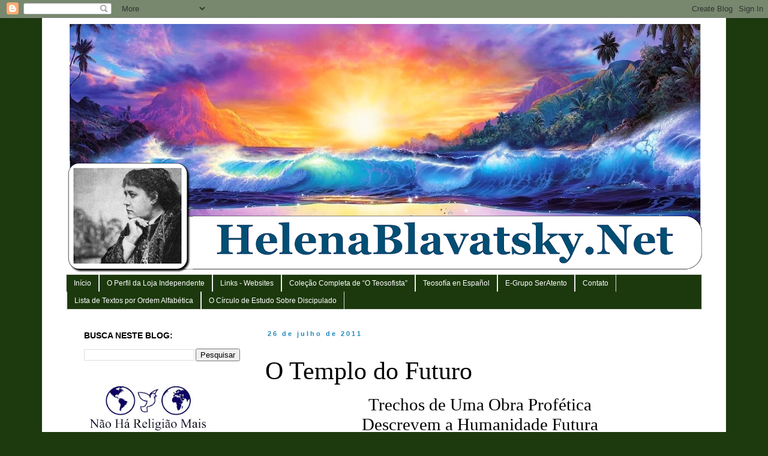

--- FILE ---
content_type: text/html; charset=UTF-8
request_url: https://www.helenablavatsky.net/2011/07/o-templo-do-futuro.html
body_size: 24789
content:
<!DOCTYPE html>
<html class='v2' dir='ltr' xmlns='http://www.w3.org/1999/xhtml' xmlns:b='http://www.google.com/2005/gml/b' xmlns:data='http://www.google.com/2005/gml/data' xmlns:expr='http://www.google.com/2005/gml/expr'>
<head>
<link href='https://www.blogger.com/static/v1/widgets/335934321-css_bundle_v2.css' rel='stylesheet' type='text/css'/>
<meta content='width=1100' name='viewport'/>
<meta content='text/html; charset=UTF-8' http-equiv='Content-Type'/>
<meta content='blogger' name='generator'/>
<link href='https://www.helenablavatsky.net/favicon.ico' rel='icon' type='image/x-icon'/>
<link href='https://www.helenablavatsky.net/2011/07/o-templo-do-futuro.html' rel='canonical'/>
<link rel="alternate" type="application/atom+xml" title="WWW.HelenaBlavatsky.net - Atom" href="https://www.helenablavatsky.net/feeds/posts/default" />
<link rel="alternate" type="application/rss+xml" title="WWW.HelenaBlavatsky.net - RSS" href="https://www.helenablavatsky.net/feeds/posts/default?alt=rss" />
<link rel="service.post" type="application/atom+xml" title="WWW.HelenaBlavatsky.net - Atom" href="https://www.blogger.com/feeds/4379689772951851048/posts/default" />

<link rel="alternate" type="application/atom+xml" title="WWW.HelenaBlavatsky.net - Atom" href="https://www.helenablavatsky.net/feeds/4171902765158006434/comments/default" />
<!--Can't find substitution for tag [blog.ieCssRetrofitLinks]-->
<link href='https://blogger.googleusercontent.com/img/b/R29vZ2xl/AVvXsEh3GxH7VrOBOOqW7NNlzYHpZos9hxJpwhxeeiavfZEIWgvYB3TfC5B-VDNdYxGQnhiboc1hg9reJ8prEmRySlppzzOUF_e5TRvkCCuYDn2G6okaTVixAliFmYGA1TSQPJZ4sr25oIF8T302/s1600/O+Templo+do+Futuro_.png' rel='image_src'/>
<meta content='https://www.helenablavatsky.net/2011/07/o-templo-do-futuro.html' property='og:url'/>
<meta content='O Templo do Futuro ' property='og:title'/>
<meta content='  Trechos de Uma Obra Profética   Descrevem a Humanidade Futura     Eliphas Levi             Nota Editorial:     É  grande a importância teo...' property='og:description'/>
<meta content='https://blogger.googleusercontent.com/img/b/R29vZ2xl/AVvXsEh3GxH7VrOBOOqW7NNlzYHpZos9hxJpwhxeeiavfZEIWgvYB3TfC5B-VDNdYxGQnhiboc1hg9reJ8prEmRySlppzzOUF_e5TRvkCCuYDn2G6okaTVixAliFmYGA1TSQPJZ4sr25oIF8T302/w1200-h630-p-k-no-nu/O+Templo+do+Futuro_.png' property='og:image'/>
<title>WWW.HelenaBlavatsky.net: O Templo do Futuro </title>
<style id='page-skin-1' type='text/css'><!--
/*
-----------------------------------------------
Blogger Template Style
Name:     Simple
Designer: Blogger
URL:      www.blogger.com
----------------------------------------------- */
/* Content
----------------------------------------------- */
body {
font: normal normal 12px 'Trebuchet MS', Trebuchet, Verdana, sans-serif;
color: #000000;
background: #1d390e none repeat scroll top left;
padding: 0 0 0 0;
}
html body .region-inner {
min-width: 0;
max-width: 100%;
width: auto;
}
h2 {
font-size: 22px;
}
a:link {
text-decoration:none;
color: #20124d;
}
a:visited {
text-decoration:none;
color: #20124d;
}
a:hover {
text-decoration:underline;
color: #cc0000;
}
.body-fauxcolumn-outer .fauxcolumn-inner {
background: transparent none repeat scroll top left;
_background-image: none;
}
.body-fauxcolumn-outer .cap-top {
position: absolute;
z-index: 1;
height: 400px;
width: 100%;
}
.body-fauxcolumn-outer .cap-top .cap-left {
width: 100%;
background: transparent none repeat-x scroll top left;
_background-image: none;
}
.content-outer {
-moz-box-shadow: 0 0 0 rgba(0, 0, 0, .15);
-webkit-box-shadow: 0 0 0 rgba(0, 0, 0, .15);
-goog-ms-box-shadow: 0 0 0 #333333;
box-shadow: 0 0 0 rgba(0, 0, 0, .15);
margin-bottom: 1px;
}
.content-inner {
padding: 10px 40px;
}
.content-inner {
background-color: #ffffff;
}
/* Header
----------------------------------------------- */
.header-outer {
background: transparent none repeat-x scroll 0 -400px;
_background-image: none;
}
.Header h1 {
font: normal normal 40px Georgia, Utopia, 'Palatino Linotype', Palatino, serif;
color: #20124d;
text-shadow: 0 0 0 rgba(0, 0, 0, .2);
}
.Header h1 a {
color: #20124d;
}
.Header .description {
font-size: 18px;
color: #000000;
}
.header-inner .Header .titlewrapper {
padding: 22px 0;
}
.header-inner .Header .descriptionwrapper {
padding: 0 0;
}
/* Tabs
----------------------------------------------- */
.tabs-inner .section:first-child {
border-top: 0 solid #dddddd;
}
.tabs-inner .section:first-child ul {
margin-top: -1px;
border-top: 1px solid #dddddd;
border-left: 1px solid #dddddd;
border-right: 1px solid #dddddd;
}
.tabs-inner .widget ul {
background: #1c390d none repeat-x scroll 0 -800px;
_background-image: none;
border-bottom: 1px solid #dddddd;
margin-top: 0;
margin-left: -30px;
margin-right: -30px;
}
.tabs-inner .widget li a {
display: inline-block;
padding: .6em 1em;
font: normal normal 12px 'Trebuchet MS', Trebuchet, Verdana, sans-serif;
color: #ffffff;
border-left: 1px solid #ffffff;
border-right: 1px solid #dddddd;
}
.tabs-inner .widget li:first-child a {
border-left: none;
}
.tabs-inner .widget li.selected a, .tabs-inner .widget li a:hover {
color: #ffff00;
background-color: #19330c;
text-decoration: none;
}
/* Columns
----------------------------------------------- */
.main-outer {
border-top: 0 solid rgba(0, 0, 0, 0);
}
.fauxcolumn-left-outer .fauxcolumn-inner {
border-right: 1px solid rgba(0, 0, 0, 0);
}
.fauxcolumn-right-outer .fauxcolumn-inner {
border-left: 1px solid rgba(0, 0, 0, 0);
}
/* Headings
----------------------------------------------- */
div.widget > h2,
div.widget h2.title {
margin: 0 0 1em 0;
font: normal bold 14px 'Trebuchet MS',Trebuchet,Verdana,sans-serif;
color: #000000;
}
/* Widgets
----------------------------------------------- */
.widget .zippy {
color: #999999;
text-shadow: 2px 2px 1px rgba(0, 0, 0, .1);
}
.widget .popular-posts ul {
list-style: none;
}
/* Posts
----------------------------------------------- */
h2.date-header {
font: normal bold 11px Arial, Tahoma, Helvetica, FreeSans, sans-serif;
}
.date-header span {
background-color: transparent;
color: #2288bb;
padding: 0.4em;
letter-spacing: 3px;
margin: inherit;
}
.main-inner {
padding-top: 35px;
padding-bottom: 65px;
}
.main-inner .column-center-inner {
padding: 0 0;
}
.main-inner .column-center-inner .section {
margin: 0 1em;
}
.post {
margin: 0 0 45px 0;
}
h3.post-title, .comments h4 {
font: normal normal 42px 'Times New Roman', Times, FreeSerif, serif;
margin: .75em 0 0;
}
.post-body {
font-size: 110%;
line-height: 1.4;
position: relative;
}
.post-body img, .post-body .tr-caption-container, .Profile img, .Image img,
.BlogList .item-thumbnail img {
padding: 2px;
background: #ffffff;
border: 1px solid #d0e0e3;
-moz-box-shadow: 1px 1px 5px rgba(0, 0, 0, .1);
-webkit-box-shadow: 1px 1px 5px rgba(0, 0, 0, .1);
box-shadow: 1px 1px 5px rgba(0, 0, 0, .1);
}
.post-body img, .post-body .tr-caption-container {
padding: 5px;
}
.post-body .tr-caption-container {
color: #000000;
}
.post-body .tr-caption-container img {
padding: 0;
background: transparent;
border: none;
-moz-box-shadow: 0 0 0 rgba(0, 0, 0, .1);
-webkit-box-shadow: 0 0 0 rgba(0, 0, 0, .1);
box-shadow: 0 0 0 rgba(0, 0, 0, .1);
}
.post-header {
margin: 0 0 1.5em;
line-height: 1.6;
font-size: 90%;
}
.post-footer {
margin: 20px -2px 0;
padding: 5px 10px;
color: #000000;
background-color: #ecf1f4;
border-bottom: 1px solid #6fa8dc;
line-height: 1.6;
font-size: 90%;
}
#comments .comment-author {
padding-top: 1.5em;
border-top: 1px solid rgba(0, 0, 0, 0);
background-position: 0 1.5em;
}
#comments .comment-author:first-child {
padding-top: 0;
border-top: none;
}
.avatar-image-container {
margin: .2em 0 0;
}
#comments .avatar-image-container img {
border: 1px solid #d0e0e3;
}
/* Comments
----------------------------------------------- */
.comments .comments-content .icon.blog-author {
background-repeat: no-repeat;
background-image: url([data-uri]);
}
.comments .comments-content .loadmore a {
border-top: 1px solid #999999;
border-bottom: 1px solid #999999;
}
.comments .comment-thread.inline-thread {
background-color: #ecf1f4;
}
.comments .continue {
border-top: 2px solid #999999;
}
/* Accents
---------------------------------------------- */
.section-columns td.columns-cell {
border-left: 1px solid rgba(0, 0, 0, 0);
}
.blog-pager {
background: transparent url(//www.blogblog.com/1kt/simple/paging_dot.png) repeat-x scroll top center;
}
.blog-pager-older-link, .home-link,
.blog-pager-newer-link {
background-color: #ffffff;
padding: 5px;
}
.footer-outer {
border-top: 1px dashed #bbbbbb;
}
/* Mobile
----------------------------------------------- */
body.mobile  {
background-size: auto;
}
.mobile .body-fauxcolumn-outer {
background: transparent none repeat scroll top left;
}
.mobile .body-fauxcolumn-outer .cap-top {
background-size: 100% auto;
}
.mobile .content-outer {
-webkit-box-shadow: 0 0 3px rgba(0, 0, 0, .15);
box-shadow: 0 0 3px rgba(0, 0, 0, .15);
}
.mobile .tabs-inner .widget ul {
margin-left: 0;
margin-right: 0;
}
.mobile .post {
margin: 0;
}
.mobile .main-inner .column-center-inner .section {
margin: 0;
}
.mobile .date-header span {
padding: 0.1em 10px;
margin: 0 -10px;
}
.mobile h3.post-title {
margin: 0;
}
.mobile .blog-pager {
background: transparent none no-repeat scroll top center;
}
.mobile .footer-outer {
border-top: none;
}
.mobile .main-inner, .mobile .footer-inner {
background-color: #ffffff;
}
.mobile-index-contents {
color: #000000;
}
.mobile-link-button {
background-color: #20124d;
}
.mobile-link-button a:link, .mobile-link-button a:visited {
color: #ffffff;
}
.mobile .tabs-inner .section:first-child {
border-top: none;
}
.mobile .tabs-inner .PageList .widget-content {
background-color: #19330c;
color: #ffff00;
border-top: 1px solid #dddddd;
border-bottom: 1px solid #dddddd;
}
.mobile .tabs-inner .PageList .widget-content .pagelist-arrow {
border-left: 1px solid #dddddd;
}
.post-body img {
display: inline-block !important;
}
--></style>
<style id='template-skin-1' type='text/css'><!--
body {
min-width: 1140px;
}
.content-outer, .content-fauxcolumn-outer, .region-inner {
min-width: 1140px;
max-width: 1140px;
_width: 1140px;
}
.main-inner .columns {
padding-left: 320px;
padding-right: 0px;
}
.main-inner .fauxcolumn-center-outer {
left: 320px;
right: 0px;
/* IE6 does not respect left and right together */
_width: expression(this.parentNode.offsetWidth -
parseInt("320px") -
parseInt("0px") + 'px');
}
.main-inner .fauxcolumn-left-outer {
width: 320px;
}
.main-inner .fauxcolumn-right-outer {
width: 0px;
}
.main-inner .column-left-outer {
width: 320px;
right: 100%;
margin-left: -320px;
}
.main-inner .column-right-outer {
width: 0px;
margin-right: -0px;
}
#layout {
min-width: 0;
}
#layout .content-outer {
min-width: 0;
width: 800px;
}
#layout .region-inner {
min-width: 0;
width: auto;
}
body#layout div.add_widget {
padding: 8px;
}
body#layout div.add_widget a {
margin-left: 32px;
}
--></style>
<link href='https://www.blogger.com/dyn-css/authorization.css?targetBlogID=4379689772951851048&amp;zx=7f663d47-da12-44fc-87ac-62064a388698' media='none' onload='if(media!=&#39;all&#39;)media=&#39;all&#39;' rel='stylesheet'/><noscript><link href='https://www.blogger.com/dyn-css/authorization.css?targetBlogID=4379689772951851048&amp;zx=7f663d47-da12-44fc-87ac-62064a388698' rel='stylesheet'/></noscript>
<meta name='google-adsense-platform-account' content='ca-host-pub-1556223355139109'/>
<meta name='google-adsense-platform-domain' content='blogspot.com'/>

</head>
<body class='loading variant-simplysimple'>
<div class='navbar section' id='navbar' name='Navbar'><div class='widget Navbar' data-version='1' id='Navbar1'><script type="text/javascript">
    function setAttributeOnload(object, attribute, val) {
      if(window.addEventListener) {
        window.addEventListener('load',
          function(){ object[attribute] = val; }, false);
      } else {
        window.attachEvent('onload', function(){ object[attribute] = val; });
      }
    }
  </script>
<div id="navbar-iframe-container"></div>
<script type="text/javascript" src="https://apis.google.com/js/platform.js"></script>
<script type="text/javascript">
      gapi.load("gapi.iframes:gapi.iframes.style.bubble", function() {
        if (gapi.iframes && gapi.iframes.getContext) {
          gapi.iframes.getContext().openChild({
              url: 'https://www.blogger.com/navbar/4379689772951851048?po\x3d4171902765158006434\x26origin\x3dhttps://www.helenablavatsky.net',
              where: document.getElementById("navbar-iframe-container"),
              id: "navbar-iframe"
          });
        }
      });
    </script><script type="text/javascript">
(function() {
var script = document.createElement('script');
script.type = 'text/javascript';
script.src = '//pagead2.googlesyndication.com/pagead/js/google_top_exp.js';
var head = document.getElementsByTagName('head')[0];
if (head) {
head.appendChild(script);
}})();
</script>
</div></div>
<div class='body-fauxcolumns'>
<div class='fauxcolumn-outer body-fauxcolumn-outer'>
<div class='cap-top'>
<div class='cap-left'></div>
<div class='cap-right'></div>
</div>
<div class='fauxborder-left'>
<div class='fauxborder-right'></div>
<div class='fauxcolumn-inner'>
</div>
</div>
<div class='cap-bottom'>
<div class='cap-left'></div>
<div class='cap-right'></div>
</div>
</div>
</div>
<div class='content'>
<div class='content-fauxcolumns'>
<div class='fauxcolumn-outer content-fauxcolumn-outer'>
<div class='cap-top'>
<div class='cap-left'></div>
<div class='cap-right'></div>
</div>
<div class='fauxborder-left'>
<div class='fauxborder-right'></div>
<div class='fauxcolumn-inner'>
</div>
</div>
<div class='cap-bottom'>
<div class='cap-left'></div>
<div class='cap-right'></div>
</div>
</div>
</div>
<div class='content-outer'>
<div class='content-cap-top cap-top'>
<div class='cap-left'></div>
<div class='cap-right'></div>
</div>
<div class='fauxborder-left content-fauxborder-left'>
<div class='fauxborder-right content-fauxborder-right'></div>
<div class='content-inner'>
<header>
<div class='header-outer'>
<div class='header-cap-top cap-top'>
<div class='cap-left'></div>
<div class='cap-right'></div>
</div>
<div class='fauxborder-left header-fauxborder-left'>
<div class='fauxborder-right header-fauxborder-right'></div>
<div class='region-inner header-inner'>
<div class='header section' id='header' name='Cabeçalho'><div class='widget Header' data-version='1' id='Header1'>
<div id='header-inner'>
<a href='https://www.helenablavatsky.net/' style='display: block'>
<img alt='WWW.HelenaBlavatsky.net' height='418px; ' id='Header1_headerimg' src='https://blogger.googleusercontent.com/img/b/R29vZ2xl/AVvXsEhZFK81pExdO3zveNrMGAneJkxHRv403yMAqBD4yo-LQbS6kMGMY8wU0MDgsfb7Z0HjA423gmdUgjtj_vUCMSN1NDtL-LSGVLEJPWMwtHaZoeiVZ-u9kNidODVzxIIqvNDQXxFUucpU5nQ/s1060/_HelenaBlavatsky_Net_BlogHeader.png' style='display: block' width='1060px; '/>
</a>
</div>
</div></div>
</div>
</div>
<div class='header-cap-bottom cap-bottom'>
<div class='cap-left'></div>
<div class='cap-right'></div>
</div>
</div>
</header>
<div class='tabs-outer'>
<div class='tabs-cap-top cap-top'>
<div class='cap-left'></div>
<div class='cap-right'></div>
</div>
<div class='fauxborder-left tabs-fauxborder-left'>
<div class='fauxborder-right tabs-fauxborder-right'></div>
<div class='region-inner tabs-inner'>
<div class='tabs section' id='crosscol' name='Entre colunas'><div class='widget PageList' data-version='1' id='PageList1'>
<h2>Páginas</h2>
<div class='widget-content'>
<ul>
<li>
<a href='https://www.helenablavatsky.net/'>Início</a>
</li>
<li>
<a href='http://www.helenablavatsky.net/2017/02/o-perfil-da-loja-independente.html'>O Perfil da Loja Independente</a>
</li>
<li>
<a href='https://www.helenablavatsky.net/p/nossos-websites-associados-www.html'>Links - Websites  </a>
</li>
<li>
<a href='http://www.filosofiaesoterica.com/category/o-teosofista-uma-publicacao-mensal/'>Coleção Completa de &#8220;O Teosofista&#8221;</a>
</li>
<li>
<a href='https://www.carloscardosoaveline.com/category/teosofia-en-espanol/'>Teosofía en Español</a>
</li>
<li>
<a href='https://groups.google.com/g/seratento'>E-Grupo SerAtento</a>
</li>
<li>
<a href='https://www.helenablavatsky.net/p/contatos.html'>Contato</a>
</li>
<li>
<a href='https://www.helenablavatsky.net/p/lista-de-textos.html'>Lista de Textos por Ordem Alfabética</a>
</li>
<li>
<a href='https://www.helenablavatsky.net/2020/11/o-circulo-de-estudo-sobre-discipulado.html'>O Círculo de Estudo Sobre Discipulado</a>
</li>
</ul>
<div class='clear'></div>
</div>
</div></div>
<div class='tabs no-items section' id='crosscol-overflow' name='Cross-Column 2'></div>
</div>
</div>
<div class='tabs-cap-bottom cap-bottom'>
<div class='cap-left'></div>
<div class='cap-right'></div>
</div>
</div>
<div class='main-outer'>
<div class='main-cap-top cap-top'>
<div class='cap-left'></div>
<div class='cap-right'></div>
</div>
<div class='fauxborder-left main-fauxborder-left'>
<div class='fauxborder-right main-fauxborder-right'></div>
<div class='region-inner main-inner'>
<div class='columns fauxcolumns'>
<div class='fauxcolumn-outer fauxcolumn-center-outer'>
<div class='cap-top'>
<div class='cap-left'></div>
<div class='cap-right'></div>
</div>
<div class='fauxborder-left'>
<div class='fauxborder-right'></div>
<div class='fauxcolumn-inner'>
</div>
</div>
<div class='cap-bottom'>
<div class='cap-left'></div>
<div class='cap-right'></div>
</div>
</div>
<div class='fauxcolumn-outer fauxcolumn-left-outer'>
<div class='cap-top'>
<div class='cap-left'></div>
<div class='cap-right'></div>
</div>
<div class='fauxborder-left'>
<div class='fauxborder-right'></div>
<div class='fauxcolumn-inner'>
</div>
</div>
<div class='cap-bottom'>
<div class='cap-left'></div>
<div class='cap-right'></div>
</div>
</div>
<div class='fauxcolumn-outer fauxcolumn-right-outer'>
<div class='cap-top'>
<div class='cap-left'></div>
<div class='cap-right'></div>
</div>
<div class='fauxborder-left'>
<div class='fauxborder-right'></div>
<div class='fauxcolumn-inner'>
</div>
</div>
<div class='cap-bottom'>
<div class='cap-left'></div>
<div class='cap-right'></div>
</div>
</div>
<!-- corrects IE6 width calculation -->
<div class='columns-inner'>
<div class='column-center-outer'>
<div class='column-center-inner'>
<div class='main section' id='main' name='Principal'><div class='widget Blog' data-version='1' id='Blog2'>
<div class='blog-posts hfeed'>

          <div class="date-outer">
        
<h2 class='date-header'><span>26 de julho de 2011</span></h2>

          <div class="date-posts">
        
<div class='post-outer'>
<div class='post hentry uncustomized-post-template' itemprop='blogPost' itemscope='itemscope' itemtype='http://schema.org/BlogPosting'>
<meta content='https://blogger.googleusercontent.com/img/b/R29vZ2xl/AVvXsEh3GxH7VrOBOOqW7NNlzYHpZos9hxJpwhxeeiavfZEIWgvYB3TfC5B-VDNdYxGQnhiboc1hg9reJ8prEmRySlppzzOUF_e5TRvkCCuYDn2G6okaTVixAliFmYGA1TSQPJZ4sr25oIF8T302/s1600/O+Templo+do+Futuro_.png' itemprop='image_url'/>
<meta content='4379689772951851048' itemprop='blogId'/>
<meta content='4171902765158006434' itemprop='postId'/>
<a name='4171902765158006434'></a>
<h3 class='post-title entry-title' itemprop='name'>
O Templo do Futuro 
</h3>
<div class='post-header'>
<div class='post-header-line-1'></div>
</div>
<div class='post-body entry-content' id='post-body-4171902765158006434' itemprop='description articleBody'>
<div align="center" class="MsoNormal" style="line-height: normal; margin-bottom: 0.0001pt; text-align: center;">
<div align="center" class="MsoNormal" style="line-height: normal; margin-bottom: 0.0001pt;">
<span style="font-family: &quot;times new roman&quot; , serif; font-size: 22pt;">Trechos de Uma Obra Profética <o:p></o:p></span></div>
<div align="center" class="MsoNormal" style="line-height: normal; margin-bottom: 0.0001pt;">
<span style="font-family: &quot;times new roman&quot; , serif; font-size: 22pt;">Descrevem a Humanidade Futura</span></div>
<div align="center" class="MsoNormal" style="line-height: normal; margin-bottom: 0.0001pt;">
<span style="font-family: &quot;times new roman&quot; , serif; font-size: 16pt;"><br /></span></div>
<div align="center" class="MsoNormal" style="line-height: normal; margin-bottom: 0.0001pt;">
<span style="font-family: &quot;times new roman&quot; , serif; font-size: 16pt;">Eliphas Levi</span></div>
<div align="center" class="MsoNormal" style="line-height: normal; margin-bottom: 0.0001pt;">
<span style="font-family: &quot;times new roman&quot; , serif; font-size: 16pt;"><br /></span></div>
<div class="separator" style="clear: both; text-align: center;">
<img border="0" src="https://blogger.googleusercontent.com/img/b/R29vZ2xl/AVvXsEh3GxH7VrOBOOqW7NNlzYHpZos9hxJpwhxeeiavfZEIWgvYB3TfC5B-VDNdYxGQnhiboc1hg9reJ8prEmRySlppzzOUF_e5TRvkCCuYDn2G6okaTVixAliFmYGA1TSQPJZ4sr25oIF8T302/s1600/O+Templo+do+Futuro_.png" /></div>
<div class="separator" style="clear: both; text-align: center;">
<br /></div>
<div class="MsoNormal" style="line-height: 17pt; margin-bottom: 0cm;">
<br /></div>
<div class="MsoNormal" style="line-height: 17pt; margin-bottom: 0cm;">
<br /></div>
<div class="MsoNormal" style="line-height: 17pt; margin-bottom: 0.0001pt; text-align: left;">
<b><u><span style="font-size: 17pt;"><span style="font-family: &quot;times&quot; , &quot;times new roman&quot; , serif;">Nota Editorial:<o:p></o:p></span></span></u></b></div>
<div class="MsoNormal" style="line-height: 17pt; margin-bottom: 0.0001pt; text-align: left;">
<br /></div>
<div class="MsoNormal" style="margin-bottom: 0.0001pt; text-align: left;">
<span style="font-family: &quot;times&quot; , &quot;times new roman&quot; , serif;"><span class="apple-style-span"><span style="font-size: 24pt;">É</span></span><span class="apple-style-span"><span style="font-size: 13.5pt;"> grande a importância teosófica da vida e da
obra do pensador Eliphas Levi, cujo nome de batismo era Alphonse Louis
Constant. <o:p></o:p></span></span></span></div>
<div class="MsoNormal" style="line-height: 17pt; margin-bottom: 0.0001pt; text-align: left;">
<br /></div>
<div class="MsoNormal" style="line-height: 17pt; margin-bottom: 0.0001pt; text-align: left;">
<span style="font-family: &quot;times&quot; , &quot;times new roman&quot; , serif;"><span class="apple-style-span"><span style="font-size: 13.5pt;">Um dos principais
precursores da teosofia de H. P. Blavatsky, Eliphas Levi </span></span><span style="font-size: 13.5pt;">morreu em 1875, no mesmo ano em que H. P. B. começou seu trabalho público e
deu início ao movimento teosófico. Alguns anos mais tarde, os manuscritos inéditos
de Eliphas foram confiados à Sra. Blavatsky, que passou a publicá-los em série em
sua revista &#8220;<b>The Theosophist</b>&#8221;. <o:p></o:p></span></span></div>
<div class="MsoNormal" style="line-height: 17pt; margin-bottom: 0.0001pt; text-align: left;">
<br /></div>
<div class="MsoNormal" style="line-height: 17pt; margin-bottom: 0.0001pt; text-align: left;">
<span style="font-size: 13.5pt;"><span style="font-family: &quot;times&quot; , &quot;times new roman&quot; , serif;">Na abertura da Carta 70-C das &#8220;Cartas dos Mahatmas&#8221; (Ed.
Teosófica), um Mestre de Sabedoria esclarece: <u>exceto pelo fato de usar
constantemente os termos &#8220;Deus&#8221; e &#8220;Cristo&#8221;</u>, a filosofia de Eliphas Levi não
está em nenhum conflito <i>direto </i>com os
ensinamentos teosóficos. O mestre acrescenta que, esotericamente, &#8220;Deus&#8221; é
apenas o princípio universal da Bondade ou Equilíbrio; e que a palavra &#8220;Cristo&#8221;
tem o mesmo significado. &nbsp;<o:p></o:p></span></span></div>
<div class="MsoNormal" style="line-height: 17pt; margin-bottom: 0.0001pt; text-align: left;">
<br /></div>
<div class="MsoNormal" style="line-height: 17pt; margin-bottom: 0.0001pt; text-align: left;">
<span class="apple-style-span"><span style="font-size: 13.5pt;"><span style="font-family: &quot;times&quot; , &quot;times new roman&quot; , serif;">Em torno de 1862,
Levi participou de vários encontros em Londres com alguns pesquisadores da
sabedoria esotérica. Entre eles estava um Mahatma, segundo o próprio Mestre informa
na Carta 11 de &#8220;Cartas dos Mahatmas&#8221; (volume I, pp. 75-76). &nbsp;<o:p></o:p></span></span></span></div>
<div class="MsoNormal" style="line-height: 17pt; margin-bottom: 0.0001pt; text-align: left;">
<br /></div>
<div class="MsoNormal" style="line-height: 17pt; margin-bottom: 0.0001pt; text-align: left;">
<span class="apple-style-span"><span style="font-size: 13.5pt;"><span style="font-family: &quot;times&quot; , &quot;times new roman&quot; , serif;">A vida e o trabalho de
Eliphas Levi tornaram mais fácil o surgimento do movimento teosófico em 1875,
e, além disso, sua obra permanece tendo grande valor em si mesma. Um dos pontos
fortes dos seus escritos são as indicações que eles dão sobre a religião universal
do futuro. <o:p></o:p></span></span></span></div>
<div class="MsoNormal" style="line-height: 17pt; margin-bottom: 0.0001pt; text-align: left;">
<br /></div>
<div class="MsoNormal" style="line-height: 17pt; margin-bottom: 0.0001pt; text-align: left;">
<span style="font-size: 13.5pt;"><span style="font-family: &quot;times&quot; , &quot;times new roman&quot; , serif;">A seguir, veremos trechos de um dos livros mais raros de
Eliphas, &#8220;A Bíblia da Liberdade&#8221; (&#8220;La Bible de la Liberté&#8221;). Graças ao conteúdo
do livro, o autor foi condenado a oito meses de prisão. O suposto crime foi contrariar
os dogmas do Vaticano. <o:p></o:p></span></span></div>
<div class="MsoNormal" style="line-height: 17pt; margin-bottom: 0.0001pt; text-align: left;">
<br /></div>
<div class="MsoNormal" style="line-height: 17pt; margin-bottom: 0.0001pt; text-align: left;">
<span style="font-family: &quot;times&quot; , &quot;times new roman&quot; , serif;"><span style="font-size: 13.5pt;">A única edição conhecida da obra é a de 1841,
imediatamente proibida pelas autoridades. &#8220;La Bible de la Liberté&#8221; é hoje extremamente
raro como livro em papel, mas está disponível online, em PDF, graças à
biblioteca nacional da França.</span><b><span style="font-size: 13.5pt;">[1]</span></b><span style="font-size: 13.5pt;">
</span><span style="font-size: 13.5pt;">Faltam da obra apenas alguns capítulos, censurados. &nbsp;<o:p></o:p></span></span></div>
<div class="MsoNormal" style="line-height: 17pt; margin-bottom: 0.0001pt; text-align: left;">
<br /></div>
<div class="MsoNormal" style="line-height: 17pt; margin-bottom: 0.0001pt; text-align: left;">
<span style="font-family: &quot;times&quot; , &quot;times new roman&quot; , serif;"><span style="font-size: 13.5pt;">Eliphas propõe no livro </span><span style="font-size: 13.5pt;">uma visão utópica
e profética do futuro humano que coincide em termos gerais com a visão
teosófica. A obra pode ser lida como um poema em prosa. A sua visão crítica do catolicismo
romano está à altura da Carta número 88 de &#8220;Cartas dos Mahatmas&#8221;.<b>[2]</b> O capítulo vinte, por exemplo, é
dedicado a mostrar que a Igreja dogmática é o verdadeiro Anticristo, e que a
igreja imperial faz, precisamente, o oposto do ensinado pelo Mestre do Novo
Testamento. &nbsp;<o:p></o:p></span></span></div>
<div class="MsoNormal" style="line-height: 17pt; margin-bottom: 0.0001pt; text-align: left;">
<br /></div>
<div class="MsoNormal" style="line-height: 17pt; margin-bottom: 0.0001pt; text-align: left;">
<span style="font-size: 13.5pt;"><span style="font-family: &quot;times&quot; , &quot;times new roman&quot; , serif;">Traduzimos a seguir os capítulos 35, &#8220;<b><u>O Futuro</u></b>&#8221;, e 36, &#8220;<b><u>O Templo</u></b>&#8221;, que estão às pp. 90 a
94 da edição de 1841. Neles a obra aborda o momento em que a humanidade - já
livre da atual ignorância - terá uma religião universal, abrangente, contendo em
si o melhor das tradições de sabedoria do Oriente e do Ocidente. Este será o tempo
da fraternidade universal, que o movimento teosófico visa preparar. &nbsp;<o:p></o:p></span></span></div>
<div class="MsoNormal" style="line-height: 17pt; margin-bottom: 0.0001pt; text-align: left;">
<br /></div>
<div class="MsoNormal" style="line-height: 17pt; margin-bottom: 0.0001pt; text-align: left;">
<span style="font-size: 13.5pt;"><span style="font-family: &quot;times&quot; , &quot;times new roman&quot; , serif;">Parte do futuro visualizado por Eliphas corresponde
a períodos ainda distantes, em que a maior parte dos seres humanos estará livre
da roda da reencarnação no atual plano físico. O processo é descrito em &#8220;A
Doutrina Secreta&#8221;, de H.P. Blavatsky.&nbsp; <o:p></o:p></span></span></div>
<div class="MsoNormal" style="line-height: 17pt; margin-bottom: 0.0001pt; text-align: left;">
<br /></div>
<div class="MsoNormal" style="line-height: 17pt; margin-bottom: 0.0001pt; text-align: left;">
<span style="font-size: 13.5pt;"><span style="font-family: &quot;times&quot; , &quot;times new roman&quot; , serif;">Embora o texto de Eliphas tenha elementos de uma utopia
teosófica, ele é na verdade uma visão poética da transição para o tempo futuro em
que reinará - conscientemente - a harmonia universal. <o:p></o:p></span></span></div>
<div class="MsoNormal" style="line-height: 17pt; margin-bottom: 0.0001pt; text-align: left;">
<br /></div>
<div class="MsoNormal" style="line-height: 17pt; margin-bottom: 0.0001pt; text-align: left;">
<span style="font-size: 13.5pt;"><span style="font-family: &quot;times&quot; , &quot;times new roman&quot; , serif;">(Carlos Cardoso Aveline)<o:p></o:p></span></span></div>
<div class="MsoNormal" style="line-height: 17pt; margin-bottom: 0.0001pt; text-align: left;">
<br /></div>
<div class="MsoNormal" style="line-height: 17pt; margin-bottom: 0.0001pt; text-align: left;">
<span style="font-size: 13.5pt;"><span style="font-family: &quot;times&quot; , &quot;times new roman&quot; , serif;">000<o:p></o:p></span></span></div>
<div class="MsoNormal" style="line-height: 17pt; margin-bottom: 0.0001pt; text-align: left;">
<br /></div>
<div class="MsoNormal" style="margin-bottom: 0.0001pt; text-align: left;">
<span style="font-size: 22pt;"><span style="font-family: &quot;times&quot; , &quot;times new roman&quot; , serif;">O Templo do Futuro<o:p></o:p></span></span></div>
<div class="MsoNormal" style="line-height: 17pt; margin-bottom: 0.0001pt; text-align: left;">
<br /></div>
<div class="MsoNormal" style="line-height: 17pt; margin-bottom: 0.0001pt; text-align: left;">
<span style="font-size: 15.5pt;"><span style="font-family: &quot;times&quot; , &quot;times new roman&quot; , serif;">Eliphas Levi<o:p></o:p></span></span></div>
<div class="MsoNormal" style="line-height: 17pt; margin-bottom: 0.0001pt; text-align: left;">
<br /></div>
<div class="MsoNormal" style="line-height: 17pt; margin-bottom: 0.0001pt; text-align: left;">
<b><u><span style="font-size: 17pt;"><span style="font-family: &quot;times&quot; , &quot;times new roman&quot; , serif;">1. O Futuro<o:p></o:p></span></span></u></b></div>
<div class="MsoNormal" style="line-height: 17pt; margin-bottom: 0cm;">
<br /></div>
<div class="MsoNormal" style="line-height: 17pt; margin-bottom: 0.0001pt; text-align: left;">
<span style="font-family: &quot;times&quot; , &quot;times new roman&quot; , serif;"><span style="font-size: 24pt; text-align: center;">O</span><span style="font-size: 13.5pt;">s animais continuarão a se devorar mutuamente até o final.
Só o homem é imortal.</span></span></div>
<div class="MsoNormal" style="line-height: 17pt; margin-bottom: 0.0001pt; text-align: left;">
<br /></div>
<div class="MsoNormal" style="line-height: 17pt; margin-bottom: 0.0001pt; text-align: left;">
<span style="font-size: 13.5pt;"><span style="font-family: &quot;times&quot; , &quot;times new roman&quot; , serif;">E quando houver na humanidade mais seres humanos que
animais, começará a associação dos homens livres.&nbsp; &nbsp;<o:p></o:p></span></span></div>
<div class="MsoNormal" style="line-height: 17pt; margin-bottom: 0.0001pt; text-align: left;">
<br /></div>
<div class="MsoNormal" style="line-height: 17pt; margin-bottom: 0.0001pt; text-align: left;">
<span style="font-size: 13.5pt;"><span style="font-family: &quot;times&quot; , &quot;times new roman&quot; , serif;">E Deus bendirá o seu povo e lhe dirá: <i>Cresça e se multiplique</i>.<o:p></o:p></span></span></div>
<div class="MsoNormal" style="line-height: 17pt; margin-bottom: 0.0001pt; text-align: left;">
<br /></div>
<div class="MsoNormal" style="line-height: 17pt; margin-bottom: 0.0001pt; text-align: left;">
<span style="font-size: 13.5pt;"><span style="font-family: &quot;times&quot; , &quot;times new roman&quot; , serif;">Mas antes desta época, os formigueiros do norte devem
renovar a terra uma segunda vez; porque a forma da nossa sociedade já está ultrapassada,
e sua alma deve passar a povos novos. <o:p></o:p></span></span></div>
<div class="MsoNormal" style="line-height: 17pt; margin-bottom: 0.0001pt; text-align: left;">
<br /></div>
<div class="MsoNormal" style="line-height: 17pt; margin-bottom: 0.0001pt; text-align: left;">
<span style="font-size: 13.5pt;"><span style="font-family: &quot;times&quot; , &quot;times new roman&quot; , serif;">Então tudo se constituirá segundo a lei da unidade. <o:p></o:p></span></span></div>
<div class="MsoNormal" style="line-height: 17pt; margin-bottom: 0.0001pt; text-align: left;">
<br /></div>
<div class="MsoNormal" style="line-height: 17pt; margin-bottom: 0.0001pt; text-align: left;">
<span style="font-size: 13.5pt;"><span style="font-family: &quot;times&quot; , &quot;times new roman&quot; , serif;">Foi dito aos pobres: <i>&#8220;Destruam
os ricos&#8221;</i>. E aos escravos: <i>&#8220;Degolem
os tiranos, porque os ricos e os tiranos devem perecer&#8221;. <o:p></o:p></i></span></span></div>
<div class="MsoNormal" style="line-height: 17pt; margin-bottom: 0.0001pt; text-align: left;">
<br /></div>
<div class="MsoNormal" style="line-height: 17pt; margin-bottom: 0.0001pt; text-align: left;">
<span style="font-size: 13.5pt;"><span style="font-family: &quot;times&quot; , &quot;times new roman&quot; , serif;">Mas os que roubam os ricos se tornam ricos por sua vez. Os
escravos se tornam tiranos, e encontram a sua punição na sua vitória. <o:p></o:p></span></span></div>
<div class="MsoNormal" style="line-height: 17pt; margin-bottom: 0.0001pt; text-align: left;">
<br /></div>
<div class="MsoNormal" style="line-height: 17pt; margin-bottom: 0.0001pt; text-align: left;">
<span style="font-size: 13.5pt;"><span style="font-family: &quot;times&quot; , &quot;times new roman&quot; , serif;">O espírito da liberdade salva os homens que têm inteligência
e amor ao sacrificá-los, e prepara uma armadilha para os homens egoístas,
dedicados à rapina. <o:p></o:p></span></span></div>
<div class="MsoNormal" style="line-height: 17pt; margin-bottom: 0.0001pt; text-align: left;">
<br /></div>
<div class="MsoNormal" style="line-height: 17pt; margin-bottom: 0.0001pt; text-align: left;">
<span style="font-size: 13.5pt;"><span style="font-family: &quot;times&quot; , &quot;times new roman&quot; , serif;">Ladrões contra ladrões, assassinos contra assassinos; que
eles ataquem uns aos outros, que batam, que degolem-se e se destrocem uns aos
outros. <o:p></o:p></span></span></div>
<div class="MsoNormal" style="line-height: 17pt; margin-bottom: 0.0001pt; text-align: left;">
<br /></div>
<div class="MsoNormal" style="line-height: 17pt; margin-bottom: 0.0001pt; text-align: left;">
<span style="font-size: 13.5pt;"><span style="font-family: &quot;times&quot; , &quot;times new roman&quot; , serif;">Os seres humanos do futuro estão no campo de batalha como
os soldados de Gideão <b>[3]</b>;<b> </b>eles destroem suas vidas como cântaros
de barro, e erguem em suas mãos tochas acesas, e fazem soar as trombetas.<o:p></o:p></span></span></div>
<div class="MsoNormal" style="line-height: 17pt; margin-bottom: 0.0001pt; text-align: left;">
<br /></div>
<div class="MsoNormal" style="line-height: 17pt; margin-bottom: 0.0001pt; text-align: left;">
<span style="font-size: 13.5pt;"><span style="font-family: &quot;times&quot; , &quot;times new roman&quot; , serif;">Eles não usarão a espada. A sua palavra será suficiente,
e os [inimigos] midianitas matarão uns aos outros. <o:p></o:p></span></span></div>
<div class="MsoNormal" style="line-height: 17pt; margin-bottom: 0.0001pt; text-align: left;">
<br /></div>
<div class="MsoNormal" style="line-height: 17pt; margin-bottom: 0.0001pt; text-align: left;">
<span style="font-size: 13.5pt;"><span style="font-family: &quot;times&quot; , &quot;times new roman&quot; , serif;">Anjos da guerra e da morte, voem sobre os terrenos
tomados pelo fogo e anunciem à terra a queda da grande Babilônia!<o:p></o:p></span></span></div>
<div class="MsoNormal" style="line-height: 17pt; margin-bottom: 0.0001pt; text-align: left;">
<br /></div>
<div class="MsoNormal" style="line-height: 17pt; margin-bottom: 0.0001pt; text-align: left;">
<span style="font-size: 13.5pt;"><span style="font-family: &quot;times&quot; , &quot;times new roman&quot; , serif;">Aqui está a solução do problema dos nomes, e a
demonstração eterna da unidade. <o:p></o:p></span></span></div>
<div class="MsoNormal" style="line-height: 17pt; margin-bottom: 0.0001pt; text-align: left;">
<br /></div>
<div class="MsoNormal" style="line-height: 17pt; margin-bottom: 0.0001pt; text-align: left;">
<span style="font-size: 13.5pt;"><span style="font-family: &quot;times&quot; , &quot;times new roman&quot; , serif;">Um povo, um Deus, uma Lei, um rei. <o:p></o:p></span></span></div>
<div class="MsoNormal" style="line-height: 17pt; margin-bottom: 0.0001pt; text-align: left;">
<br /></div>
<div class="MsoNormal" style="line-height: 17pt; margin-bottom: 0.0001pt; text-align: left;">
<span style="font-size: 13.5pt;"><span style="font-family: &quot;times&quot; , &quot;times new roman&quot; , serif;">E Deus será o povo, e a Lei será Deus, e o rei será a
lei. <o:p></o:p></span></span></div>
<div class="MsoNormal" style="line-height: 17pt; margin-bottom: 0.0001pt; text-align: left;">
<br /></div>
<div class="MsoNormal" style="line-height: 17pt; margin-bottom: 0.0001pt; text-align: left;">
<span style="font-size: 13.5pt;"><span style="font-family: &quot;times&quot; , &quot;times new roman&quot; , serif;">A justiça e a paz reinarão entre todos; e ambas terão por
intérprete, ajudado por um conselho de sábios, um servidor do povo, guardião
dos tesouros do Estado.<o:p></o:p></span></span></div>
<div class="MsoNormal" style="line-height: 17pt; margin-bottom: 0.0001pt; text-align: left;">
<br /></div>
<div class="MsoNormal" style="line-height: 17pt; margin-bottom: 0.0001pt; text-align: left;">
<span style="font-size: 13.5pt;"><span style="font-family: &quot;times&quot; , &quot;times new roman&quot; , serif;">Os tesouros do Estado serão a sabedoria e o amor. O ouro
será usado apenas para fazer estátuas em homenagem aos grandes homens. <o:p></o:p></span></span></div>
<div class="MsoNormal" style="line-height: 17pt; margin-bottom: 0.0001pt; text-align: left;">
<br /></div>
<div class="MsoNormal" style="line-height: 17pt; margin-bottom: 0.0001pt; text-align: left;">
<span style="font-size: 13.5pt;"><span style="font-family: &quot;times&quot; , &quot;times new roman&quot; , serif;">O rei será um homem condenado a sofrer, que se
sacrificará por todos. Ele desejará ser libertado deste peso, e não terá outra
ambição além do amor dos seres humanos.<o:p></o:p></span></span></div>
<div class="MsoNormal" style="line-height: 17pt; margin-bottom: 0.0001pt; text-align: left;">
<br /></div>
<div class="MsoNormal" style="line-height: 17pt; margin-bottom: 0.0001pt; text-align: left;">
<span style="font-size: 13.5pt;"><span style="font-family: &quot;times&quot; , &quot;times new roman&quot; , serif;">A palavra do rei será a palavra da lei; e ela será justa
como a balança, e cortante como a espada. <o:p></o:p></span></span></div>
<div class="MsoNormal" style="line-height: 17pt; margin-bottom: 0.0001pt; text-align: left;">
<br /></div>
<div class="MsoNormal" style="line-height: 17pt; margin-bottom: 0.0001pt; text-align: left;">
<span style="font-size: 13.5pt;"><span style="font-family: &quot;times&quot; , &quot;times new roman&quot; , serif;">Porque o rei será o representante do povo, e só povo será
o monarca e o supremo pontífice. O homem viverá e reinará imortal; e este será
o homem-deus, o povo-Cristo, o Verbo encarnado. <o:p></o:p></span></span></div>
<div class="MsoNormal" style="line-height: 17pt; margin-bottom: 0.0001pt; text-align: left;">
<br /></div>
<div class="MsoNormal" style="line-height: 17pt; margin-bottom: 0.0001pt; text-align: left;">
<span style="font-size: 13.5pt;"><span style="font-family: &quot;times&quot; , &quot;times new roman&quot; , serif;">E o Cristo, transformado em povo, colocará o mundo nas
mãos do seu pai, e sentará à direita de Deus. <o:p></o:p></span></span></div>
<div class="MsoNormal" style="line-height: 17pt; margin-bottom: 0.0001pt; text-align: left;">
<br /></div>
<div class="MsoNormal" style="line-height: 17pt; margin-bottom: 0.0001pt; text-align: left;">
<span style="font-size: 13.5pt;"><span style="font-family: &quot;times&quot; , &quot;times new roman&quot; , serif;">E o seu reino não terá fim. Amém. <o:p></o:p></span></span></div>
<div class="MsoNormal" style="line-height: 17pt; margin-bottom: 0.0001pt; text-align: left;">
<br /></div>
<div class="MsoNormal" style="line-height: 17pt; margin-bottom: 0.0001pt; text-align: left;">
<b><u><span style="font-size: 17pt;"><span style="font-family: &quot;times&quot; , &quot;times new roman&quot; , serif;">2. O Templo<o:p></o:p></span></span></u></b></div>
<div class="MsoNormal" style="line-height: 17pt; margin-bottom: 0.0001pt; text-align: left;">
<br /></div>
<div class="MsoNormal" style="margin-bottom: 0.0001pt; text-align: left;">
<span style="font-family: &quot;times&quot; , &quot;times new roman&quot; , serif;"><span style="font-size: 24pt;">Q</span><span style="font-size: 13.5pt;">uando o espírito for revelado, toda a trindade se
revelará em sua glória. <o:p></o:p></span></span></div>
<div class="MsoNormal" style="line-height: 17pt; margin-bottom: 0.0001pt; text-align: left;">
<br /></div>
<div class="MsoNormal" style="line-height: 17pt; margin-bottom: 0.0001pt; text-align: left;">
<span style="font-size: 13.5pt;"><span style="font-family: &quot;times&quot; , &quot;times new roman&quot; , serif;">A humanidade terá a graça da infância, o vigor da
juventude e a sabedoria da idade madura. <o:p></o:p></span></span></div>
<div class="MsoNormal" style="line-height: 17pt; margin-bottom: 0.0001pt; text-align: left;">
<br /></div>
<div class="MsoNormal" style="line-height: 17pt; margin-bottom: 0.0001pt; text-align: left;">
<span style="font-size: 13.5pt;"><span style="font-family: &quot;times&quot; , &quot;times new roman&quot; , serif;">Todas as formas que revestiram sucessivamente o
pensamento divino renascerão perfeitas e imortais. <o:p></o:p></span></span></div>
<div class="MsoNormal" style="line-height: 17pt; margin-bottom: 0.0001pt; text-align: left;">
<br /></div>
<div class="MsoNormal" style="line-height: 17pt; margin-bottom: 0.0001pt; text-align: left;">
<span style="font-size: 13.5pt;"><span style="font-family: &quot;times&quot; , &quot;times new roman&quot; , serif;">Todos os esboços produzidos pela arte das nações ao longo
do tempo se reunirão e formarão a imagem completa de Deus.<o:p></o:p></span></span></div>
<div class="MsoNormal" style="line-height: 17pt; margin-bottom: 0.0001pt; text-align: left;">
<br /></div>
<div class="MsoNormal" style="line-height: 17pt; margin-bottom: 0.0001pt; text-align: left;">
<span style="font-size: 13.5pt;"><span style="font-family: &quot;times&quot; , &quot;times new roman&quot; , serif;">Jerusalém reconstruirá o templo de Jeová seguindo o
modelo profetizado por Ezequiel; e o Cristo, novo e eterno Salomão, nele
cantará - entre paredes de cedro e cipreste - as suas núpcias com a esposa do
cântico. <o:p></o:p></span></span></div>
<div class="MsoNormal" style="line-height: 17pt; margin-bottom: 0.0001pt; text-align: left;">
<br /></div>
<div class="MsoNormal" style="line-height: 17pt; margin-bottom: 0.0001pt; text-align: left;">
<span style="font-size: 13.5pt;"><span style="font-family: &quot;times&quot; , &quot;times new roman&quot; , serif;">Mas Jeová terá deixado a um lado o seu raio, para
bendizer com as duas mãos o noivo e a noiva; ele aparecerá sorridente entre os
dois esposos, e estará feliz por ser chamado de pai. <o:p></o:p></span></span></div>
<div class="MsoNormal" style="line-height: 17pt; margin-bottom: 0.0001pt; text-align: left;">
<br /></div>
<div class="MsoNormal" style="line-height: 17pt; margin-bottom: 0.0001pt; text-align: left;">
<span style="font-size: 13.5pt;"><span style="font-family: &quot;times&quot; , &quot;times new roman&quot; , serif;">No entanto a poesia do Oriente, com suas lembranças
mágicas, o chamará ainda de Brahma e de Júpiter. A Índia ensinará em nossos
climas encantados as fábulas maravilhosas de Vishnu, e nos mostrará, diante do
rosto ainda ensanguentado de nosso amado Cristo, a tríplice coroa de pérolas da
Trimurti <b>[4]</b> mística. Vênus,
purificada, sob o véu de Maria, já não chorará por Adônis; o Esposo ressuscitou
para não mais morrer, e o javali infernal <b>[5]
</b>encontrou a morte em sua vitória passageira. <o:p></o:p></span></span></div>
<div class="MsoNormal" style="line-height: 17pt; margin-bottom: 0.0001pt; text-align: left;">
<br /></div>
<div class="MsoNormal" style="line-height: 17pt; margin-bottom: 0.0001pt; text-align: left;">
<span style="font-size: 13.5pt;"><span style="font-family: &quot;times&quot; , &quot;times new roman&quot; , serif;">Reergam-se, templos de Delfos e de Éfeso; o Deus da luz e
das artes tornou-se o Deus do mundo, e o Verbo de Deus bem pode ser chamado
pelo nome de Apolo! Diana [a lua] já não reinará como viúva nos campos
solitários da noite. A sua crescente prateada está agora aos pés do seu esposo.
<o:p></o:p></span></span></div>
<div class="MsoNormal" style="line-height: 17pt; margin-bottom: 0.0001pt; text-align: left;">
<br /></div>
<div class="MsoNormal" style="line-height: 17pt; margin-bottom: 0.0001pt; text-align: left;">
<span style="font-size: 13.5pt;"><span style="font-family: &quot;times&quot; , &quot;times new roman&quot; , serif;">Mas Diana não é vencida por Vênus. Seu Endimião acaba de
se despertar, e a virgindade se orgulha porque em breve será mãe. <o:p></o:p></span></span></div>
<div class="MsoNormal" style="line-height: 17pt; margin-bottom: 0.0001pt; text-align: left;">
<br /></div>
<div class="MsoNormal" style="line-height: 17pt; margin-bottom: 0.0001pt; text-align: left;">
<span style="font-size: 13.5pt;"><span style="font-family: &quot;times&quot; , &quot;times new roman&quot; , serif;">Sai da tua tumba, ó Fídias, e reconcilia-te com a
destruição de teu Júpiter <b>[6]</b>; é agora
que tu terás, como filho, um Deus. <o:p></o:p></span></span></div>
<div class="MsoNormal" style="line-height: 17pt; margin-bottom: 0.0001pt; text-align: left;">
<br /></div>
<div class="MsoNormal" style="line-height: 17pt; margin-bottom: 0.0001pt; text-align: left;">
<span style="font-size: 13.5pt;"><span style="font-family: &quot;times&quot; , &quot;times new roman&quot; , serif;">Ó Roma! Que os teus templos se ergam ao lado de tuas
basílicas; que sejas ainda a rainha do mundo e o panteão das nações; que
Virgílio seja coroado no Capitólio pela mão de São Pedro, e que o Olimpo e o
Carmelo unam as suas divindades sob o pincel de Rafael.<o:p></o:p></span></span></div>
<div class="MsoNormal" style="line-height: 17pt; margin-bottom: 0.0001pt; text-align: left;">
<br /></div>
<div class="MsoNormal" style="line-height: 17pt; margin-bottom: 0.0001pt; text-align: left;">
<span style="font-size: 13.5pt;"><span style="font-family: &quot;times&quot; , &quot;times new roman&quot; , serif;">Transfigurem-se, antigas catedrais de nossos pais;
lancem, até as nuvens, suas flechas buriladas e vivas, que a pedra revela em
figuras animadas; as sombrias lendas do Norte tornaram-se alegres graças aos
apólogos dourados e maravilhosos do Alcorão. <o:p></o:p></span></span></div>
<div class="MsoNormal" style="line-height: 17pt; margin-bottom: 0.0001pt; text-align: left;">
<br /></div>
<div class="MsoNormal" style="line-height: 17pt; margin-bottom: 0.0001pt; text-align: left;">
<span style="font-size: 13.5pt;"><span style="font-family: &quot;times&quot; , &quot;times new roman&quot; , serif;">Que o Oriente adore Jesus Cristo em suas mesquitas, e
que, sob os minaretes de uma nova Santa Sofia, a cruz se eleve em meio à
crescente! <b>[7]<o:p></o:p></b></span></span></div>
<div class="MsoNormal" style="line-height: 17pt; margin-bottom: 0.0001pt; text-align: left;">
<br /></div>
<div class="MsoNormal" style="line-height: 17pt; margin-bottom: 0.0001pt; text-align: left;">
<span style="font-size: 13.5pt;"><span style="font-family: &quot;times&quot; , &quot;times new roman&quot; , serif;">Que Maomé liberte a mulher, para dar ao verdadeiro crente
a mulher ideal com que ele tanto sonha; e que Cristo se liberte de sua longa
solidão entre os anjos de Maomé. <o:p></o:p></span></span></div>
<div class="MsoNormal" style="line-height: 17pt; margin-bottom: 0.0001pt; text-align: left;">
<br /></div>
<div class="MsoNormal" style="line-height: 17pt; margin-bottom: 0.0001pt; text-align: left;">
<span style="font-size: 13.5pt;"><span style="font-family: &quot;times&quot; , &quot;times new roman&quot; , serif;">Toda a terra, revestida dos ornamentos que as diversas
artes produziram, será um templo magnífico, do qual o ser humano será o eterno
sacerdote. <o:p></o:p></span></span></div>
<div class="MsoNormal" style="line-height: 17pt; margin-bottom: 0.0001pt; text-align: left;">
<br /></div>
<div class="MsoNormal" style="line-height: 17pt; margin-bottom: 0.0001pt; text-align: left;">
<span style="font-size: 13.5pt;"><span style="font-family: &quot;times&quot; , &quot;times new roman&quot; , serif;">Tudo aquilo que foi verdadeiro, tudo aquilo que foi belo,
tudo aquilo que foi agradável, nos séculos anteriores, reviverá gloriosamente
nesta transfiguração do mundo. E a forma será inseparável da ideia, assim como
o corpo será, um dia, inseparável da alma. Quando a alma tiver desenvolvido
todo o seu poder, ela fará um corpo à sua imagem. <b>[8]</b><o:p></o:p></span></span></div>
<div class="MsoNormal" style="line-height: 17pt; margin-bottom: 0.0001pt; text-align: left;">
<br /></div>
<div class="MsoNormal" style="line-height: 17pt; margin-bottom: 0.0001pt; text-align: left;">
<span style="font-size: 13.5pt;"><span style="font-family: &quot;times&quot; , &quot;times new roman&quot; , serif;">Este será o reino do céu sobre a terra; e os corpos serão
os templos das almas, assim como o universo, regenerado, será o templo de Deus.
<o:p></o:p></span></span></div>
<div class="MsoNormal" style="line-height: 17pt; margin-bottom: 0.0001pt; text-align: left;">
<br /></div>
<div class="MsoNormal" style="line-height: 17pt; margin-bottom: 0.0001pt; text-align: left;">
<span style="font-size: 13.5pt;"><span style="font-family: &quot;times&quot; , &quot;times new roman&quot; , serif;">E os corpos e as almas, e a forma e o pensamento, e o
universo inteiro, serão Deus. <o:p></o:p></span></span></div>
<div class="MsoNormal" style="line-height: 17pt; margin-bottom: 0.0001pt; text-align: left;">
<br /></div>
<div class="MsoNormal" style="line-height: 17pt; margin-bottom: 0.0001pt; text-align: left;">
<span style="font-size: 13.5pt;"><span style="font-family: &quot;times&quot; , &quot;times new roman&quot; , serif;">Amém, amém, amém.<o:p></o:p></span></span></div>
<div class="MsoNormal" style="line-height: 17pt; margin-bottom: 0.0001pt; text-align: left;">
<br /></div>
<div class="MsoNormal" style="margin-bottom: 0.0001pt; text-align: left;">
<span style="font-size: 18pt;"><span style="font-family: &quot;times&quot; , &quot;times new roman&quot; , serif;">NOTAS: <o:p></o:p></span></span></div>
<div class="MsoNormal" style="line-height: 17pt; margin-bottom: 0.0001pt; text-align: left;">
<br /></div>
<div class="MsoNormal" style="line-height: 17pt; margin-bottom: 0.0001pt; text-align: left;">
<span style="font-family: &quot;times&quot; , &quot;times new roman&quot; , serif;"><b><span style="font-size: 13.5pt;">[1]</span></b><span style="font-size: 13.5pt;"> Veja o livro &#8220;La Bible de la Liberté&#8221; no website da biblioteca nacional da
França: <b><u><span style="color: #0000cc;"><a href="http://gallica.bnf.fr/ark:/12148/bpt6k117377b/f5.image" target="_blank"><span style="color: #0000cc;">http://gallica.bnf.fr/ark:/12148/bpt6k117377b/f5.image</span></a></span></u></b>.
(CCA)<o:p></o:p></span></span></div>
<div class="MsoNormal" style="line-height: 17pt; margin-bottom: 0.0001pt; text-align: left;">
<br /></div>
<div class="MsoNormal" style="line-height: 17pt; margin-bottom: 0.0001pt; text-align: left;">
<span style="font-family: &quot;times&quot; , &quot;times new roman&quot; , serif;"><b><span style="font-size: 13.5pt;">[2] </span></b><span style="font-size: 13.5pt;">A<b> </b>Carta 88 de &#8220;Cartas dos
Mahatmas&#8221; está publicada em nossos websites associados<b> </b>sob o título &#8220;<b>Mestres
Ensinam Que Não Há Deus</b>&#8221;. Consta como nome de autor &#8220;Um Mahatma dos
Himalaias&#8221;. (CCA)<o:p></o:p></span></span></div>
<div class="MsoNormal" style="line-height: 17pt; margin-bottom: 0.0001pt; text-align: left;">
<br /></div>
<div class="MsoNormal" style="line-height: 17pt; margin-bottom: 0.0001pt; text-align: left;">
<span style="font-family: &quot;times&quot; , &quot;times new roman&quot; , serif;"><b><span style="font-size: 13.5pt;">[3] </span></b><span style="font-size: 13.5pt;">A história de Gideão está contada o Antigo Testamento, em &#8220;Juízes&#8221;, capítulos
6 a 8. Veja este episódio específico em Juízes, 7: 19-23. (CCA)<o:p></o:p></span></span></div>
<div class="MsoNormal" style="line-height: 17pt; margin-bottom: 0.0001pt; text-align: left;">
<br /></div>
<div class="MsoNormal" style="line-height: 17pt; margin-bottom: 0.0001pt; text-align: left;">
<span style="font-family: &quot;times&quot; , &quot;times new roman&quot; , serif;"><b><span style="font-size: 13.5pt;">[4] </span></b><span style="font-size: 13.5pt;">Trimurti: a Trindade da religião hindu, Brahma, Vishnu e Shiva. (CCA)<o:p></o:p></span></span></div>
<div class="MsoNormal" style="line-height: 17pt; margin-bottom: 0.0001pt; text-align: left;">
<br /></div>
<div class="MsoNormal" style="line-height: 17pt; margin-bottom: 0.0001pt; text-align: left;">
<span style="font-family: &quot;times&quot; , &quot;times new roman&quot; , serif;"><b><span style="font-size: 13.5pt;">[5] </span></b><span style="font-size: 13.5pt;">Na lenda de Vênus e Adônis, um javali selvagem mata o esposo de Vênus,
durante uma caçada. (CCA)<o:p></o:p></span></span></div>
<div class="MsoNormal" style="line-height: 17pt; margin-bottom: 0.0001pt; text-align: left;">
<br /></div>
<div class="MsoNormal" style="line-height: 17pt; margin-bottom: 0.0001pt; text-align: left;">
<span style="font-family: &quot;times&quot; , &quot;times new roman&quot; , serif;"><b><span style="font-size: 13.5pt;">[6] </span></b><span style="font-size: 13.5pt;">A estátua de Júpiter feita por Fídias era considerada a mais perfeita realização
da escultura grega, segundo afirma Thomas Bulfinch em &#8220;O Livro de Ouro da
Mitologia&#8221;, Edições de Ouro, RJ, 1998, p. 356. (CCA)<o:p></o:p></span></span></div>
<div class="MsoNormal" style="line-height: 17pt; margin-bottom: 0.0001pt; text-align: left;">
<br /></div>
<div class="MsoNormal" style="line-height: 17pt; margin-bottom: 0.0001pt; text-align: left;">
<span style="font-family: &quot;times&quot; , &quot;times new roman&quot; , serif;"><b><span style="font-size: 13.5pt;">[7] </span></b><span style="font-size: 13.5pt;">A crescente é o símbolo do Islamismo. (CCA)<o:p></o:p></span></span></div>
<div class="MsoNormal" style="line-height: 17pt; margin-bottom: 0.0001pt; text-align: left;">
<br /></div>
<div class="MsoNormal" style="line-height: 17pt; margin-bottom: 0.0001pt; text-align: left;">
<span style="font-family: &quot;times&quot; , &quot;times new roman&quot; , serif;"><b><span style="font-size: 13.5pt;">[8] </span></b><span style="font-size: 13.5pt;">A obra &#8220;A Doutrina Secreta&#8221;, de H. P. Blavatsky, explica que futuras
raças-raízes da nossa humanidade já não necessitarão corpos físicos. Assim,
pode-se dizer que então os corpos serão feitos &#8220;segundo a imagem da alma&#8221;.
(CCA)<o:p></o:p></span></span></div>
<div class="MsoNormal" style="line-height: 17pt; margin-bottom: 0.0001pt; text-align: left;">
<br /></div>
<div class="MsoNormal" style="line-height: 17pt; margin-bottom: 0.0001pt; text-align: left;">
<span style="font-size: 13.5pt;"><span style="font-family: &quot;times&quot; , &quot;times new roman&quot; , serif;">000<o:p></o:p></span></span></div>
<div class="MsoNormal" style="line-height: 17pt; margin-bottom: 0.0001pt; text-align: left;">
<br /></div>
<div class="MsoNormal" style="background: white; margin-bottom: 0.0001pt; text-align: left;">
<span style="font-family: &quot;times&quot; , &quot;times new roman&quot; , serif;"><span style="font-size: 20pt;">E</span><span style="font-size: 13.5pt;">m setembro de 2016, depois de
cuidadosa análise da situação do movimento esotérico internacional, um grupo de
estudantes decidiu formar a <b>Loja Independente de Teosofistas</b>, que tem como
uma das suas prioridades a construção
de um futuro melhor nas diversas dimensões da vida.&nbsp;</span><span style="font-size: 13.5pt;"><o:p></o:p></span></span></div>
<div class="MsoNormal" style="background: white; line-height: 17pt; margin-bottom: 0.0001pt; text-align: left;">
<br /></div>
<div class="MsoNormal" style="background: white; line-height: 17pt; margin-bottom: 0.0001pt; text-align: left;">
<span style="font-family: &quot;times&quot; , &quot;times new roman&quot; , serif;"><span style="font-size: 13.5pt;">000&nbsp;</span></span></div>
</div>
<div style='clear: both;'></div>
</div>
<div class='post-footer'>
<div class='post-footer-line post-footer-line-1'>
<span class='post-author vcard'>
</span>
<span class='post-timestamp'>
</span>
<span class='post-comment-link'>
</span>
<span class='post-icons'>
<span class='item-action'>
<a href='https://www.blogger.com/email-post/4379689772951851048/4171902765158006434' title='Enviar a mensagem por correio electrónico'>
<img alt='' class='icon-action' height='13' src='https://resources.blogblog.com/img/icon18_email.gif' width='18'/>
</a>
</span>
<span class='item-control blog-admin pid-744348679'>
<a href='https://www.blogger.com/post-edit.g?blogID=4379689772951851048&postID=4171902765158006434&from=pencil' title='Editar mensagem'>
<img alt='' class='icon-action' height='18' src='https://resources.blogblog.com/img/icon18_edit_allbkg.gif' width='18'/>
</a>
</span>
</span>
<div class='post-share-buttons goog-inline-block'>
<a class='goog-inline-block share-button sb-email' href='https://www.blogger.com/share-post.g?blogID=4379689772951851048&postID=4171902765158006434&target=email' target='_blank' title='Enviar a mensagem por email'><span class='share-button-link-text'>Enviar a mensagem por email</span></a><a class='goog-inline-block share-button sb-blog' href='https://www.blogger.com/share-post.g?blogID=4379689772951851048&postID=4171902765158006434&target=blog' onclick='window.open(this.href, "_blank", "height=270,width=475"); return false;' target='_blank' title='Dê a sua opinião!'><span class='share-button-link-text'>Dê a sua opinião!</span></a><a class='goog-inline-block share-button sb-twitter' href='https://www.blogger.com/share-post.g?blogID=4379689772951851048&postID=4171902765158006434&target=twitter' target='_blank' title='Partilhar no X'><span class='share-button-link-text'>Partilhar no X</span></a><a class='goog-inline-block share-button sb-facebook' href='https://www.blogger.com/share-post.g?blogID=4379689772951851048&postID=4171902765158006434&target=facebook' onclick='window.open(this.href, "_blank", "height=430,width=640"); return false;' target='_blank' title='Partilhar no Facebook'><span class='share-button-link-text'>Partilhar no Facebook</span></a><a class='goog-inline-block share-button sb-pinterest' href='https://www.blogger.com/share-post.g?blogID=4379689772951851048&postID=4171902765158006434&target=pinterest' target='_blank' title='Partilhar no Pinterest'><span class='share-button-link-text'>Partilhar no Pinterest</span></a>
</div>
</div>
<div class='post-footer-line post-footer-line-2'>
<span class='post-labels'>
Labels:
<a href='https://www.helenablavatsky.net/search/label/Eliphas%20Levi' rel='tag'>Eliphas Levi</a>
</span>
</div>
<div class='post-footer-line post-footer-line-3'>
<span class='post-location'>
</span>
</div>
</div>
</div>
<div class='comments' id='comments'>
<a name='comments'></a>
</div>
</div>

        </div></div>
      
</div>
<div class='blog-pager' id='blog-pager'>
<span id='blog-pager-newer-link'>
<a class='blog-pager-newer-link' href='https://www.helenablavatsky.net/2011/08/preceitos-da-filosofia-oriental.html' id='Blog2_blog-pager-newer-link' title='Mensagem mais recente'>Mensagem mais recente</a>
</span>
<span id='blog-pager-older-link'>
<a class='blog-pager-older-link' href='https://www.helenablavatsky.net/2011/07/carta-do-grande-mestre.html' id='Blog2_blog-pager-older-link' title='Mensagem antiga'>Mensagem antiga</a>
</span>
<a class='home-link' href='https://www.helenablavatsky.net/'>Página inicial</a>
</div>
<div class='clear'></div>
<div class='post-feeds'>
</div>
</div></div>
</div>
</div>
<div class='column-left-outer'>
<div class='column-left-inner'>
<aside>
<div class='sidebar section' id='sidebar-left-1'><div class='widget BlogSearch' data-version='1' id='BlogSearch1'>
<h2 class='title'>BUSCA NESTE BLOG:</h2>
<div class='widget-content'>
<div id='BlogSearch1_form'>
<form action='https://www.helenablavatsky.net/search' class='gsc-search-box' target='_top'>
<table cellpadding='0' cellspacing='0' class='gsc-search-box'>
<tbody>
<tr>
<td class='gsc-input'>
<input autocomplete='off' class='gsc-input' name='q' size='10' title='search' type='text' value=''/>
</td>
<td class='gsc-search-button'>
<input class='gsc-search-button' title='search' type='submit' value='Pesquisar'/>
</td>
</tr>
</tbody>
</table>
</form>
</div>
</div>
<div class='clear'></div>
</div><div class='widget HTML' data-version='1' id='HTML2'>
<div class='widget-content'>
<div class="separator" style="clear: both; text-align: center;">
<img border="0" height="120" src="https://blogger.googleusercontent.com/img/b/R29vZ2xl/AVvXsEgVRBkJQ3fgE7J_T4EhImY13F6LHk7XF3I-RYVzIpQju89kuHPRGqZE25pC9wNwxkZyv9nIrAa9elzDq90vfmXv-uBFP0z2PiLPfjyt-ypKybWrhoJmShcuKr5AtiT8WBovIqfu01kfRHrl/s320/_HelenaBlavatsky_Net_Blog_PombaMundos.jpg" width="260" /></div>
</div>
<div class='clear'></div>
</div><div class='widget PopularPosts' data-version='1' id='PopularPosts1'>
<h2>Textos Mais Lidos nos Últimos 30 Dias</h2>
<div class='widget-content popular-posts'>
<ul>
<li>
<div class='item-thumbnail-only'>
<div class='item-thumbnail'>
<a href='https://www.helenablavatsky.net/2025/12/ivan-ilin-e-consciencia-legal.html' target='_blank'>
<img alt='' border='0' src='https://blogger.googleusercontent.com/img/b/R29vZ2xl/AVvXsEgDEPm4a7uDIKNJQ-Kl7vsANDGu2i2lt3_NE80D7kwORUJ5qDxtyT0aAFZCdft9T3cWluYkZiXyioigN0gXVxtBWQeDRvGlZjnQOMe2tdJhgibpadvwKOFVCaf49rCaKm3Wxqr4gshTyjZnoBL8VE0tvl6Owh2kdQ6C7laj2H5rIslkshD446ZlMlkXFCWm/w72-h72-p-k-no-nu/Ivan%20Il%E2%80%99in%20e%20a%20Consci%C3%AAncia%20Legal.jpg'/>
</a>
</div>
<div class='item-title'><a href='https://www.helenablavatsky.net/2025/12/ivan-ilin-e-consciencia-legal.html'>Ivan Il&#8217;in e a Consciência Legal</a></div>
</div>
<div style='clear: both;'></div>
</li>
<li>
<div class='item-thumbnail-only'>
<div class='item-thumbnail'>
<a href='https://www.helenablavatsky.net/2025/12/blavatsky-manda-um-cartao-de-ano-novo.html' target='_blank'>
<img alt='' border='0' src='https://blogger.googleusercontent.com/img/b/R29vZ2xl/AVvXsEj1_kM0ohjp0ferCNLwud3iw4QiGF1K0Dw3BGrsP6cFeIEMYeFyiEgLpshduxWmhPuQ8K9okeEULa87iKoYUA78qF_9q7DkWW-Sxejvcl6Y_GdLILBT0tGLt8zu7UWeCTikSBOPzLzXT3WAvpNN4OwqZADpq9hErMNlepY7H6HW1nzsZWcCB5x07xxHXfjd/w72-h72-p-k-no-nu/Blavatsky%20Manda%20Um%20Cart%C3%A3o%20de%20Ano%20Novo.jpg'/>
</a>
</div>
<div class='item-title'><a href='https://www.helenablavatsky.net/2025/12/blavatsky-manda-um-cartao-de-ano-novo.html'>Blavatsky Manda Um Cartão de Ano Novo  </a></div>
</div>
<div style='clear: both;'></div>
</li>
<li>
<div class='item-thumbnail-only'>
<div class='item-thumbnail'>
<a href='https://www.helenablavatsky.net/2017/08/a-guerra-mundial-em-nossas-mentes.html' target='_blank'>
<img alt='' border='0' src='https://blogger.googleusercontent.com/img/b/R29vZ2xl/AVvXsEiWL1gcEEeuc_wNoZZ7NaRvkCGUiXd2sz_ox0WFjuEkkZUuKOaj6kD3vbFlmEkyQ-PdW4nmhULWiTXtOOUm32j7jnDEOMibozvI0Gs9E8ntjZyni7BrJo0CjfmPMcwCeFpMiKT8ap5Li_UbQSDQq1RTVXWfATaO-SmXtXQxE7Jb1UCfvy4oXzEfXEX8Xon9/w72-h72-p-k-no-nu/A%20Guerra%20Mundial%20_%20em%20Nossas%20Mentes.jpg'/>
</a>
</div>
<div class='item-title'><a href='https://www.helenablavatsky.net/2017/08/a-guerra-mundial-em-nossas-mentes.html'>A Guerra Mundial em Nossas Mentes</a></div>
</div>
<div style='clear: both;'></div>
</li>
<li>
<div class='item-thumbnail-only'>
<div class='item-thumbnail'>
<a href='https://www.helenablavatsky.net/2025/12/os-principios-basicos-do-cped.html' target='_blank'>
<img alt='' border='0' src='https://blogger.googleusercontent.com/img/b/R29vZ2xl/AVvXsEgl-p8hjqRL9J-j3TuNXoWye1YosmgePMwz9cHEgzsGi1FdAZOa7paQhaT0SeeP81nEwkWKXTCZ2ykhq8VVwVGjHCC0KUPI58reS0Jy1nIvhYzlVs2aMaad9l-ZBXMlNl1xz2TTnVO78rNnGjCoZLpv-sY0AY35tecoFda-fxzf3GA6bFtwPaY3Lnmddg-0/w72-h72-p-k-no-nu/Os%20%20Princ%C3%ADpios%20B%C3%A1sicos%20%20do%20%20CPED.jpg'/>
</a>
</div>
<div class='item-title'><a href='https://www.helenablavatsky.net/2025/12/os-principios-basicos-do-cped.html'>Os Princípios Básicos do CPED</a></div>
</div>
<div style='clear: both;'></div>
</li>
<li>
<div class='item-thumbnail-only'>
<div class='item-thumbnail'>
<a href='https://www.helenablavatsky.net/2025/12/o-teosofista-dezembro-de-2025.html' target='_blank'>
<img alt='' border='0' src='https://blogger.googleusercontent.com/img/b/R29vZ2xl/AVvXsEiqRbo8cvF88jnrDYG_BYA94ledC-3y7k2vpryIZa8rJH7rvWOV2Nec5d9zXsqkVIcMpI5HHCjP9vukG3xacgWCsCOIWRSwpa04ZDa8UnIDRpSUJf2qngZjAzyYLNzV4fuF82wN_Xvge5uJN6mZk2rJSBYZJDtp5JLFFLkr2d3uwGCp-mbDeK2N5GISRnll/w72-h72-p-k-no-nu/Capa_%20O%20Teosofista,%20Dezembro%20de%202025.jpg'/>
</a>
</div>
<div class='item-title'><a href='https://www.helenablavatsky.net/2025/12/o-teosofista-dezembro-de-2025.html'>O Teosofista - Dezembro de 2025</a></div>
</div>
<div style='clear: both;'></div>
</li>
<li>
<div class='item-thumbnail-only'>
<div class='item-thumbnail'>
<a href='https://www.helenablavatsky.net/2026/01/o-teosofista-janeiro-de-2026.html' target='_blank'>
<img alt='' border='0' src='https://blogger.googleusercontent.com/img/b/R29vZ2xl/AVvXsEhkO0YSaWqGVcIdWhPsjPjiqIVbGEixoZCW8d0vpa8DHnaxMXNh8l4Vc0duJAYSZ9BRWZFifRpb7VN_gHIS-1Ospyq9mi6F0r_lCSe5D_P94V95nplh2Pz96W7Utz97PzYOcsF13ks4FGb8dL8yYqw25_06GyNX3VcVZbp-nA24bZHx9yOCUTRNZcrFQC8C/w72-h72-p-k-no-nu/Capa_O%20Teosofista,%20Janeiro%20de%202026.jpg'/>
</a>
</div>
<div class='item-title'><a href='https://www.helenablavatsky.net/2026/01/o-teosofista-janeiro-de-2026.html'>O Teosofista - Janeiro de 2026 </a></div>
</div>
<div style='clear: both;'></div>
</li>
<li>
<div class='item-thumbnail-only'>
<div class='item-thumbnail'>
<a href='https://www.helenablavatsky.net/2019/01/kohlberg-e-os-estagios-da-consciencia.html' target='_blank'>
<img alt='' border='0' src='https://blogger.googleusercontent.com/img/b/R29vZ2xl/AVvXsEgwS5dnHNbhdc3ybNZnIUkzQtHqFriv13JmlM5FtYoslXkaFkitdB8uKaJhuwJHo7ugvMRa5tJDU1GBcKj_tzrBqWBiFJqbGZF23fmg1EO74_QRWOKRpSLNX5_ovKhKZ5NZ-N1urgI0p2WF629Xii9H_Kqy2uXKSrle5vu4OkAA3X4IsoGoYl9KD5Rb7kWO/w72-h72-p-k-no-nu/Kohlberg_%20e%20os%20Est%C3%A1gios%20da%20Consci%C3%AAncia%20%C3%89tica.jpg'/>
</a>
</div>
<div class='item-title'><a href='https://www.helenablavatsky.net/2019/01/kohlberg-e-os-estagios-da-consciencia.html'>Kohlberg e os Estágios da Consciência Ética </a></div>
</div>
<div style='clear: both;'></div>
</li>
<li>
<div class='item-thumbnail-only'>
<div class='item-thumbnail'>
<a href='https://www.helenablavatsky.net/2025/12/pascasio-traduz-uma-licao-do-deserto.html' target='_blank'>
<img alt='' border='0' src='https://blogger.googleusercontent.com/img/b/R29vZ2xl/AVvXsEi7DL-10lkeYdXrr2kO2hxx12KdpxCCbVrnwA3vyGfw6rbkbaMiPhqg6LdwuXz1CwSyqK2CsRTIbJO4wSlN16v70RrGaPodSI0rlxVg_wsMI8FuCp3BwqkppkmKO4O3dBoakB_sOZyDWL3H1Gllfu5-fKiumVb01sf7pf9tRnJazaBNk4gg2f-NrOA5Jebm/w72-h72-p-k-no-nu/Pasc%C3%A1sio%20Traduz%20uma%20Li%C3%A7%C3%A3o%20do%20Deserto.jpg'/>
</a>
</div>
<div class='item-title'><a href='https://www.helenablavatsky.net/2025/12/pascasio-traduz-uma-licao-do-deserto.html'>Pascásio Traduz uma Lição do Deserto</a></div>
</div>
<div style='clear: both;'></div>
</li>
<li>
<div class='item-thumbnail-only'>
<div class='item-thumbnail'>
<a href='https://www.helenablavatsky.net/2014/07/os-sete-principios-da-consciencia.html' target='_blank'>
<img alt='' border='0' src='https://blogger.googleusercontent.com/img/b/R29vZ2xl/AVvXsEj77Zw2XxF10CdBEVbcxWHSA5ZRjPy57W0RiXdiZ9zcRPLL5_j0094XJpihDOu2SGL_7P4Rvvmvw6y-HOb_mDzY2hAsW4cDuwdLlkm8OIVkWxK-CZfSUntF3GBnlX2OvCCG3B9MgE_90E15UzQXJ19QAXv_c1LgIopxx70WyU5zWT4gue3GIqxGQ51LFJSI/w72-h72-p-k-no-nu/Os%20Sete_Princ%C3%ADpios%20da%20Consci%C3%AAncia.jpg'/>
</a>
</div>
<div class='item-title'><a href='https://www.helenablavatsky.net/2014/07/os-sete-principios-da-consciencia.html'>Os Sete Princípios da Consciência</a></div>
</div>
<div style='clear: both;'></div>
</li>
<li>
<div class='item-thumbnail-only'>
<div class='item-thumbnail'>
<a href='https://www.helenablavatsky.net/2026/01/ideias-ao-longo-do-caminho-68.html' target='_blank'>
<img alt='' border='0' src='https://blogger.googleusercontent.com/img/b/R29vZ2xl/AVvXsEhvsMgJrUw35LQBWuhJiTsFZRntPMCZtBNLFAJZPiZ4J6ml0rpLIaQ9bsqz7AiMCgwhl_wmujcQZmx4BxhlhygGKrSXVKgfSpPcozal3srK8Pml7dWhVHWrg-8es_y2A5LzDdFGkIA_dyPbd7m-T-X7Rv4HQLZoY8m81jq3Doo8nvQehzIG9Tns7UuuIxP-/w72-h72-p-k-no-nu/Ideias%20_%20ao%20Longo%20do%20Caminho%20-%2068.jpg'/>
</a>
</div>
<div class='item-title'><a href='https://www.helenablavatsky.net/2026/01/ideias-ao-longo-do-caminho-68.html'>Ideias ao Longo do Caminho - 68</a></div>
</div>
<div style='clear: both;'></div>
</li>
</ul>
<div class='clear'></div>
</div>
</div><div class='widget HTML' data-version='1' id='HTML18'>
<h2 class='title'>Destaques</h2>
<div class='widget-content'>
<div class="separator" style="clear: both; text-align: center;">
<span id="goog_106665372"></span><span id="goog_106665373"></span><a href="https://www.blogger.com/"></a></div>
<div class="separator" style="clear: both; text-align: center;">
</div>
<div class="separator" style="clear: both; text-align: center;">
</div>
<div class="separator" style="clear: both; text-align: center;">
</div>
<div class="separator" style="clear: both; text-align: center;">
<a href="http://www.helenablavatsky.net/2014/12/a-arte-de-liderar.html" target="_blank"><img border="0" src="https://blogger.googleusercontent.com/img/b/R29vZ2xl/AVvXsEjgcBi9KSSifPTDstaZK_DTGixdxGg6vsfMHFHTxV60r6742KTRqd79SIKuonE_A4j6mGZfJYRx0tXNNk_YP5WSpZjsvt3CG8b_iNy2YClliYNsKMknNy_IEl24e8JS7ZDvkODNbLp8wDb-/s1600/A+Arte+de+Liderar+-+Net.png" /></a></div>
<div class="separator" style="clear: both; text-align: center;">
<br /></div>
<div class="separator" style="clear: both; text-align: center;">
<a href="http://www.helenablavatsky.net/2014/12/a-consciencia-do-estomago.html" target="_blank"><img border="0" src="https://blogger.googleusercontent.com/img/b/R29vZ2xl/AVvXsEiObz2L6bRnhpVfzzBRdBY9A_E4c9t4R2GwXNoojfNEiPk8uZlP30RqIvE7XNMCt-OdcXa_UAzA-3OzF2F7Q2HzAZ7XsIbEdImWF-TXcifgHXrFuHOnGCIXMazEz83cWXLx0jTqNRzvz42D/s1600/A+Consci%25C3%25AAncia+do+Est%25C3%25B4mago_blog.jpg" /></a></div>
</div>
<div class='clear'></div>
</div><div class='widget HTML' data-version='1' id='HTML11'>
<div class='widget-content'>
<iframe allowtransparency="true" frameborder="0" scrolling="no" src="https://www.facebook.com/plugins/likebox.php?href=http%3A%2F%2Fwww.facebook.com%2Fpages%2FSerAtento%2F103676599807331&amp;width=260&amp;colorscheme=light&amp;show_faces=false&amp;border_color&amp;stream=true&amp;header=true&amp;height=527" style="border: none; height: 527px; overflow: hidden; width: 280px;"></iframe>
</div>
<div class='clear'></div>
</div><div class='widget Label' data-version='1' id='Label1'>
<h2>Lista de Autores</h2>
<div class='widget-content list-label-widget-content'>
<ul>
<li>
<a dir='ltr' href='https://www.helenablavatsky.net/search/label/A.P.%20Sinnett'>A.P. Sinnett</a>
</li>
<li>
<a dir='ltr' href='https://www.helenablavatsky.net/search/label/Affonso%20Celso'>Affonso Celso</a>
</li>
<li>
<a dir='ltr' href='https://www.helenablavatsky.net/search/label/Afonso%20Lopes%20Vieira'>Afonso Lopes Vieira</a>
</li>
<li>
<a dir='ltr' href='https://www.helenablavatsky.net/search/label/Ailton%20Santoro'>Ailton Santoro</a>
</li>
<li>
<a dir='ltr' href='https://www.helenablavatsky.net/search/label/Al%20Gore'>Al Gore</a>
</li>
<li>
<a dir='ltr' href='https://www.helenablavatsky.net/search/label/Albert%20Einstein'>Albert Einstein</a>
</li>
<li>
<a dir='ltr' href='https://www.helenablavatsky.net/search/label/Aleixo%20Alves%20de%20Souza'>Aleixo Alves de Souza</a>
</li>
<li>
<a dir='ltr' href='https://www.helenablavatsky.net/search/label/Alfred%20Tennyson'>Alfred Tennyson</a>
</li>
<li>
<a dir='ltr' href='https://www.helenablavatsky.net/search/label/Alfredo%20Lino%20Maciel%20Azamor'>Alfredo Lino Maciel Azamor</a>
</li>
<li>
<a dir='ltr' href='https://www.helenablavatsky.net/search/label/Alguns%20Teosofistas'>Alguns Teosofistas</a>
</li>
<li>
<a dir='ltr' href='https://www.helenablavatsky.net/search/label/Almeida%20Magalh%C3%A3es'>Almeida Magalhães</a>
</li>
<li>
<a dir='ltr' href='https://www.helenablavatsky.net/search/label/Alpha'>Alpha</a>
</li>
<li>
<a dir='ltr' href='https://www.helenablavatsky.net/search/label/Ant%C3%B3nio%20Corr%C3%AAa%20D%E2%80%99Oliveira'>António Corrêa D&#8217;Oliveira</a>
</li>
<li>
<a dir='ltr' href='https://www.helenablavatsky.net/search/label/Ant%C3%B3nio%20Ramos%20Rosa'>António Ramos Rosa</a>
</li>
<li>
<a dir='ltr' href='https://www.helenablavatsky.net/search/label/Aracy%20Medeiros%20Clemente'>Aracy Medeiros Clemente</a>
</li>
<li>
<a dir='ltr' href='https://www.helenablavatsky.net/search/label/Arnalene%20Passos%20do%20Carmo'>Arnalene Passos do Carmo</a>
</li>
<li>
<a dir='ltr' href='https://www.helenablavatsky.net/search/label/Arthur%20Schopenhauer'>Arthur Schopenhauer</a>
</li>
<li>
<a dir='ltr' href='https://www.helenablavatsky.net/search/label/Augusto%20de%20Lima'>Augusto de Lima</a>
</li>
<li>
<a dir='ltr' href='https://www.helenablavatsky.net/search/label/Augusto%20dos%20Anjos'>Augusto dos Anjos</a>
</li>
<li>
<a dir='ltr' href='https://www.helenablavatsky.net/search/label/Aung%20San%20Suu%20Kyi'>Aung San Suu Kyi</a>
</li>
<li>
<a dir='ltr' href='https://www.helenablavatsky.net/search/label/Autor%20An%C3%B4nimo'>Autor Anônimo</a>
</li>
<li>
<a dir='ltr' href='https://www.helenablavatsky.net/search/label/Autor%20Desconhecido'>Autor Desconhecido</a>
</li>
<li>
<a dir='ltr' href='https://www.helenablavatsky.net/search/label/Bar%C3%A3o%20de%20Holbach'>Barão de Holbach</a>
</li>
<li>
<a dir='ltr' href='https://www.helenablavatsky.net/search/label/Beverly%20Lewis'>Beverly Lewis</a>
</li>
<li>
<a dir='ltr' href='https://www.helenablavatsky.net/search/label/Boris%20de%20Zirkoff'>Boris de Zirkoff</a>
</li>
<li>
<a dir='ltr' href='https://www.helenablavatsky.net/search/label/Boris%20de%20Zirkoff%20%28Ed.%29'>Boris de Zirkoff (Ed.)</a>
</li>
<li>
<a dir='ltr' href='https://www.helenablavatsky.net/search/label/Brasig%C3%B3is%20Fel%C3%ADcio'>Brasigóis Felício</a>
</li>
<li>
<a dir='ltr' href='https://www.helenablavatsky.net/search/label/Brook%20Larmer'>Brook Larmer</a>
</li>
<li>
<a dir='ltr' href='https://www.helenablavatsky.net/search/label/C.%20Jinarajadasa'>C. Jinarajadasa</a>
</li>
<li>
<a dir='ltr' href='https://www.helenablavatsky.net/search/label/Camille%20Flammarion'>Camille Flammarion</a>
</li>
<li>
<a dir='ltr' href='https://www.helenablavatsky.net/search/label/Carlos%20A.%20Vieira'>Carlos A. Vieira</a>
</li>
<li>
<a dir='ltr' href='https://www.helenablavatsky.net/search/label/Carlos%20Cardoso%20Aveline'>Carlos Cardoso Aveline</a>
</li>
<li>
<a dir='ltr' href='https://www.helenablavatsky.net/search/label/Carlos%20Cardoso%20Aveline%20%28Ed.%29'>Carlos Cardoso Aveline (Ed.)</a>
</li>
<li>
<a dir='ltr' href='https://www.helenablavatsky.net/search/label/Carlos%20Cardoso%20Aveline%20%28Org.%29'>Carlos Cardoso Aveline (Org.)</a>
</li>
<li>
<a dir='ltr' href='https://www.helenablavatsky.net/search/label/Carlos%20Cardoso%20Aveline%20e%20Joana%20Maria%20Ferreira%20de%20%20Pinho'>Carlos Cardoso Aveline e Joana Maria Ferreira de  Pinho</a>
</li>
<li>
<a dir='ltr' href='https://www.helenablavatsky.net/search/label/Carmen%20Freire'>Carmen Freire</a>
</li>
<li>
<a dir='ltr' href='https://www.helenablavatsky.net/search/label/Castro%20Alves'>Castro Alves</a>
</li>
<li>
<a dir='ltr' href='https://www.helenablavatsky.net/search/label/Cec%C3%ADlia%20Meireles'>Cecília Meireles</a>
</li>
<li>
<a dir='ltr' href='https://www.helenablavatsky.net/search/label/Celina%20Coelho'>Celina Coelho</a>
</li>
<li>
<a dir='ltr' href='https://www.helenablavatsky.net/search/label/Celina%20de%20Jesus%20de%20Magalh%C3%A3es%20Cardoso'>Celina de Jesus de Magalhães Cardoso</a>
</li>
<li>
<a dir='ltr' href='https://www.helenablavatsky.net/search/label/Celso%20de%20Magalh%C3%A3es'>Celso de Magalhães</a>
</li>
<li>
<a dir='ltr' href='https://www.helenablavatsky.net/search/label/C%C3%A9sar%20D%E2%80%99Almeida%20Campos'>César D&#8217;Almeida Campos</a>
</li>
<li>
<a dir='ltr' href='https://www.helenablavatsky.net/search/label/Christmas%20Humphreys'>Christmas Humphreys</a>
</li>
<li>
<a dir='ltr' href='https://www.helenablavatsky.net/search/label/Condessa%20Constance%20Wachtmeister'>Condessa Constance Wachtmeister</a>
</li>
<li>
<a dir='ltr' href='https://www.helenablavatsky.net/search/label/Conf%C3%BAcio'>Confúcio</a>
</li>
<li>
<a dir='ltr' href='https://www.helenablavatsky.net/search/label/Cruz%20e%20Sousa'>Cruz e Sousa</a>
</li>
<li>
<a dir='ltr' href='https://www.helenablavatsky.net/search/label/Da%20Tradi%C3%A7%C3%A3o%20Popular'>Da Tradição Popular</a>
</li>
<li>
<a dir='ltr' href='https://www.helenablavatsky.net/search/label/Dad%20Squarisi'>Dad Squarisi</a>
</li>
<li>
<a dir='ltr' href='https://www.helenablavatsky.net/search/label/Damodar%20K.%20Mavalankar'>Damodar K. Mavalankar</a>
</li>
<li>
<a dir='ltr' href='https://www.helenablavatsky.net/search/label/Dina%20Cristo'>Dina Cristo</a>
</li>
<li>
<a dir='ltr' href='https://www.helenablavatsky.net/search/label/Diogo%20Ant%C3%B4nio%20Feij%C3%B3'>Diogo Antônio Feijó</a>
</li>
<li>
<a dir='ltr' href='https://www.helenablavatsky.net/search/label/Dolores%20Nascimento%20Bracet'>Dolores Nascimento Bracet</a>
</li>
<li>
<a dir='ltr' href='https://www.helenablavatsky.net/search/label/Dom%20Pedro%20I'>Dom Pedro I</a>
</li>
<li>
<a dir='ltr' href='https://www.helenablavatsky.net/search/label/Donald%20J.%20Trump'>Donald J. Trump</a>
</li>
<li>
<a dir='ltr' href='https://www.helenablavatsky.net/search/label/Dr.%20Kaygorodoff'>Dr. Kaygorodoff</a>
</li>
<li>
<a dir='ltr' href='https://www.helenablavatsky.net/search/label/E%C3%A7a%20de%20Queiroz'>Eça de Queiroz</a>
</li>
<li>
<a dir='ltr' href='https://www.helenablavatsky.net/search/label/Eliphas%20Levi'>Eliphas Levi</a>
</li>
<li>
<a dir='ltr' href='https://www.helenablavatsky.net/search/label/Ella%20Wheeler%20Wilcox'>Ella Wheeler Wilcox</a>
</li>
<li>
<a dir='ltr' href='https://www.helenablavatsky.net/search/label/Enrique%20Pichon%20Rivi%C3%A8re%20e%20Ana%20Pampliega%20de%20Quiroga'>Enrique Pichon Rivière e Ana Pampliega de Quiroga</a>
</li>
<li>
<a dir='ltr' href='https://www.helenablavatsky.net/search/label/Erich%20Fromm'>Erich Fromm</a>
</li>
<li>
<a dir='ltr' href='https://www.helenablavatsky.net/search/label/Eug%C3%A8ne%20Veuillot'>Eugène Veuillot</a>
</li>
<li>
<a dir='ltr' href='https://www.helenablavatsky.net/search/label/Evaldo%20Berwig'>Evaldo Berwig</a>
</li>
<li>
<a dir='ltr' href='https://www.helenablavatsky.net/search/label/F.%20D%E2%80%99Almeida'>F. D&#8217;Almeida</a>
</li>
<li>
<a dir='ltr' href='https://www.helenablavatsky.net/search/label/Farias%20Brito'>Farias Brito</a>
</li>
<li>
<a dir='ltr' href='https://www.helenablavatsky.net/search/label/Fi%C3%B3dor%20Dostoievsky'>Fiódor Dostoievsky</a>
</li>
<li>
<a dir='ltr' href='https://www.helenablavatsky.net/search/label/George%20Herbert'>George Herbert</a>
</li>
<li>
<a dir='ltr' href='https://www.helenablavatsky.net/search/label/Gilberto%20Freyre'>Gilberto Freyre</a>
</li>
<li>
<a dir='ltr' href='https://www.helenablavatsky.net/search/label/Gilmar%20Gonzaga'>Gilmar Gonzaga</a>
</li>
<li>
<a dir='ltr' href='https://www.helenablavatsky.net/search/label/Godolphin%20%20Mitford'>Godolphin  Mitford</a>
</li>
<li>
<a dir='ltr' href='https://www.helenablavatsky.net/search/label/Guerra%20Junqueiro'>Guerra Junqueiro</a>
</li>
<li>
<a dir='ltr' href='https://www.helenablavatsky.net/search/label/Hector%20Durville%20%28Ed%29'>Hector Durville (Ed)</a>
</li>
<li>
<a dir='ltr' href='https://www.helenablavatsky.net/search/label/Helena%20P.%20Blavatsky'>Helena P. Blavatsky</a>
</li>
<li>
<a dir='ltr' href='https://www.helenablavatsky.net/search/label/Helena%20P.%20Blavatsky%20%28Ed.%29'>Helena P. Blavatsky (Ed.)</a>
</li>
<li>
<a dir='ltr' href='https://www.helenablavatsky.net/search/label/Henri%20Durville'>Henri Durville</a>
</li>
<li>
<a dir='ltr' href='https://www.helenablavatsky.net/search/label/Henrique%20Luiz%20Roessler'>Henrique Luiz Roessler</a>
</li>
<li>
<a dir='ltr' href='https://www.helenablavatsky.net/search/label/Hermann%20Hesse'>Hermann Hesse</a>
</li>
<li>
<a dir='ltr' href='https://www.helenablavatsky.net/search/label/Hermes%20Fontes'>Hermes Fontes</a>
</li>
<li>
<a dir='ltr' href='https://www.helenablavatsky.net/search/label/Hierocles%20de%20Alexandria'>Hierocles de Alexandria</a>
</li>
<li>
<a dir='ltr' href='https://www.helenablavatsky.net/search/label/Ianthe%20H.%20%20Hoskins'>Ianthe H.  Hoskins</a>
</li>
<li>
<a dir='ltr' href='https://www.helenablavatsky.net/search/label/Immanuel%20Kant'>Immanuel Kant</a>
</li>
<li>
<a dir='ltr' href='https://www.helenablavatsky.net/search/label/Ivan%20A.%20Il%E2%80%99in'>Ivan A. Il&#8217;in</a>
</li>
<li>
<a dir='ltr' href='https://www.helenablavatsky.net/search/label/J.%20P.%20Coelho%20de%20Souza'>J. P. Coelho de Souza</a>
</li>
<li>
<a dir='ltr' href='https://www.helenablavatsky.net/search/label/Jean%20des%20Vignes%20Rouges'>Jean des Vignes Rouges</a>
</li>
<li>
<a dir='ltr' href='https://www.helenablavatsky.net/search/label/Jerome%20Wheeler'>Jerome Wheeler</a>
</li>
<li>
<a dir='ltr' href='https://www.helenablavatsky.net/search/label/Joana%20Maria%20Ferreira%20de%20Pinho'>Joana Maria Ferreira de Pinho</a>
</li>
<li>
<a dir='ltr' href='https://www.helenablavatsky.net/search/label/Joana%20Maria%20Ferreira%20de%20Pinho%20%28Coord.%29'>Joana Maria Ferreira de Pinho (Coord.)</a>
</li>
<li>
<a dir='ltr' href='https://www.helenablavatsky.net/search/label/Jo%C3%A3o%20Batista%20Brito%20Pinto'>João Batista Brito Pinto</a>
</li>
<li>
<a dir='ltr' href='https://www.helenablavatsky.net/search/label/Jo%C3%A3o%20Cabral%20de%20Melo%20Neto'>João Cabral de Melo Neto</a>
</li>
<li>
<a dir='ltr' href='https://www.helenablavatsky.net/search/label/Jo%C3%A3o%20Serras%20e%20Silva'>João Serras e Silva</a>
</li>
<li>
<a dir='ltr' href='https://www.helenablavatsky.net/search/label/Joaquim%20Duarte%20Soares'>Joaquim Duarte Soares</a>
</li>
<li>
<a dir='ltr' href='https://www.helenablavatsky.net/search/label/Joaquim%20Gerv%C3%A1sio%20de%20Figueiredo'>Joaquim Gervásio de Figueiredo</a>
</li>
<li>
<a dir='ltr' href='https://www.helenablavatsky.net/search/label/Joel%20Marques%20V.%20Amorim'>Joel Marques V. Amorim</a>
</li>
<li>
<a dir='ltr' href='https://www.helenablavatsky.net/search/label/John%20Garrigues'>John Garrigues</a>
</li>
<li>
<a dir='ltr' href='https://www.helenablavatsky.net/search/label/Jonathas%20Serrano'>Jonathas Serrano</a>
</li>
<li>
<a dir='ltr' href='https://www.helenablavatsky.net/search/label/Jorge%20Luis%20Borges'>Jorge Luis Borges</a>
</li>
<li>
<a dir='ltr' href='https://www.helenablavatsky.net/search/label/Jorge%20Vercillo'>Jorge Vercillo</a>
</li>
<li>
<a dir='ltr' href='https://www.helenablavatsky.net/search/label/Jos%C3%A9%20Augusto%20de%20Castro'>José Augusto de Castro</a>
</li>
<li>
<a dir='ltr' href='https://www.helenablavatsky.net/search/label/Jos%C3%A9%20de%20Alencar'>José de Alencar</a>
</li>
<li>
<a dir='ltr' href='https://www.helenablavatsky.net/search/label/Jos%C3%A9%20Ingenieros'>José Ingenieros</a>
</li>
<li>
<a dir='ltr' href='https://www.helenablavatsky.net/search/label/Jos%C3%A9%20J%C3%BAlio%20da%20Silva%20Ramos'>José Júlio da Silva Ramos</a>
</li>
<li>
<a dir='ltr' href='https://www.helenablavatsky.net/search/label/Jos%C3%A9%20Leite%20de%20Vasconcellos'>José Leite de Vasconcellos</a>
</li>
<li>
<a dir='ltr' href='https://www.helenablavatsky.net/search/label/J%C3%BAlio%20Dinis'>Júlio Dinis</a>
</li>
<li>
<a dir='ltr' href='https://www.helenablavatsky.net/search/label/Kahlil%20Gibran'>Kahlil Gibran</a>
</li>
<li>
<a dir='ltr' href='https://www.helenablavatsky.net/search/label/Kali%20Prasanna%20Mukeji'>Kali Prasanna Mukeji</a>
</li>
<li>
<a dir='ltr' href='https://www.helenablavatsky.net/search/label/Karen%20Horney'>Karen Horney</a>
</li>
<li>
<a dir='ltr' href='https://www.helenablavatsky.net/search/label/Laotse'>Laotse</a>
</li>
<li>
<a dir='ltr' href='https://www.helenablavatsky.net/search/label/Lima%20Barreto'>Lima Barreto</a>
</li>
<li>
<a dir='ltr' href='https://www.helenablavatsky.net/search/label/Lin%20Yutang'>Lin Yutang</a>
</li>
<li>
<a dir='ltr' href='https://www.helenablavatsky.net/search/label/Loja%20Independente%20de%20Teosofistas'>Loja Independente de Teosofistas</a>
</li>
<li>
<a dir='ltr' href='https://www.helenablavatsky.net/search/label/Loja%20Unida%20de%20Teosofistas'>Loja Unida de Teosofistas</a>
</li>
<li>
<a dir='ltr' href='https://www.helenablavatsky.net/search/label/Luciana%20Genro%20e%20Roberto%20Robaina'>Luciana Genro e Roberto Robaina</a>
</li>
<li>
<a dir='ltr' href='https://www.helenablavatsky.net/search/label/Lu%C3%ADs%20de%20Cam%C3%B5es'>Luís de Camões</a>
</li>
<li>
<a dir='ltr' href='https://www.helenablavatsky.net/search/label/Mahatma%20Gandhi'>Mahatma Gandhi</a>
</li>
<li>
<a dir='ltr' href='https://www.helenablavatsky.net/search/label/Maine%20de%20Biran'>Maine de Biran</a>
</li>
<li>
<a dir='ltr' href='https://www.helenablavatsky.net/search/label/Malba%20Tahan'>Malba Tahan</a>
</li>
<li>
<a dir='ltr' href='https://www.helenablavatsky.net/search/label/Manuel%20Bernardes'>Manuel Bernardes</a>
</li>
<li>
<a dir='ltr' href='https://www.helenablavatsky.net/search/label/M%C3%A1rcio%20Linck'>Márcio Linck</a>
</li>
<li>
<a dir='ltr' href='https://www.helenablavatsky.net/search/label/Marco%20T%C3%BAlio%20C%C3%ADcero'>Marco Túlio Cícero</a>
</li>
<li>
<a dir='ltr' href='https://www.helenablavatsky.net/search/label/Marie%20Louise%20Burke'>Marie Louise Burke</a>
</li>
<li>
<a dir='ltr' href='https://www.helenablavatsky.net/search/label/M%C3%A1rio%20Quintana'>Mário Quintana</a>
</li>
<li>
<a dir='ltr' href='https://www.helenablavatsky.net/search/label/Marqu%C3%AAs%20de%20Maric%C3%A1'>Marquês de Maricá</a>
</li>
<li>
<a dir='ltr' href='https://www.helenablavatsky.net/search/label/Martinho%20Bracarense'>Martinho Bracarense</a>
</li>
<li>
<a dir='ltr' href='https://www.helenablavatsky.net/search/label/Mary%20Lutyens'>Mary Lutyens</a>
</li>
<li>
<a dir='ltr' href='https://www.helenablavatsky.net/search/label/Matias%20Aires'>Matias Aires</a>
</li>
<li>
<a dir='ltr' href='https://www.helenablavatsky.net/search/label/Matthew%20Kelly'>Matthew Kelly</a>
</li>
<li>
<a dir='ltr' href='https://www.helenablavatsky.net/search/label/Maur%C3%ADcio%20Andr%C3%A9s%20Ribeiro'>Maurício Andrés Ribeiro</a>
</li>
<li>
<a dir='ltr' href='https://www.helenablavatsky.net/search/label/Metzner%20Leone'>Metzner Leone</a>
</li>
<li>
<a dir='ltr' href='https://www.helenablavatsky.net/search/label/Michel%20Temer'>Michel Temer</a>
</li>
<li>
<a dir='ltr' href='https://www.helenablavatsky.net/search/label/Monteiro%20Lobato'>Monteiro Lobato</a>
</li>
<li>
<a dir='ltr' href='https://www.helenablavatsky.net/search/label/Morihei%20Ueshiba'>Morihei Ueshiba</a>
</li>
<li>
<a dir='ltr' href='https://www.helenablavatsky.net/search/label/M%C3%BAcio%20Le%C3%A3o%20%28Ed.%29'>Múcio Leão (Ed.)</a>
</li>
<li>
<a dir='ltr' href='https://www.helenablavatsky.net/search/label/M%C3%BAcio%20Teixeira'>Múcio Teixeira</a>
</li>
<li>
<a dir='ltr' href='https://www.helenablavatsky.net/search/label/Murillo%20Nunes%20de%20Azevedo'>Murillo Nunes de Azevedo</a>
</li>
<li>
<a dir='ltr' href='https://www.helenablavatsky.net/search/label/Mus%C3%B4nio%20Rufo'>Musônio Rufo</a>
</li>
<li>
<a dir='ltr' href='https://www.helenablavatsky.net/search/label/N.%20C.%20Ramanujachary'>N. C. Ramanujachary</a>
</li>
<li>
<a dir='ltr' href='https://www.helenablavatsky.net/search/label/Nestor%20Victor'>Nestor Victor</a>
</li>
<li>
<a dir='ltr' href='https://www.helenablavatsky.net/search/label/Nunes%20dos%20Santos'>Nunes dos Santos</a>
</li>
<li>
<a dir='ltr' href='https://www.helenablavatsky.net/search/label/Nunes%20dos%20Santos%20%28Comp%29'>Nunes dos Santos (Comp)</a>
</li>
<li>
<a dir='ltr' href='https://www.helenablavatsky.net/search/label/O%20Teosofista'>O Teosofista</a>
</li>
<li>
<a dir='ltr' href='https://www.helenablavatsky.net/search/label/O.%20S.%20Marden'>O. S. Marden</a>
</li>
<li>
<a dir='ltr' href='https://www.helenablavatsky.net/search/label/Olavo%20Bilac'>Olavo Bilac</a>
</li>
<li>
<a dir='ltr' href='https://www.helenablavatsky.net/search/label/Olga%20Attovna%20Fedorova'>Olga Attovna Fedorova</a>
</li>
<li>
<a dir='ltr' href='https://www.helenablavatsky.net/search/label/Olga%20Attovna%20Fedorova%20%28Tr%29'>Olga Attovna Fedorova (Tr)</a>
</li>
<li>
<a dir='ltr' href='https://www.helenablavatsky.net/search/label/Os%20Editores'>Os Editores</a>
</li>
<li>
<a dir='ltr' href='https://www.helenablavatsky.net/search/label/Os%20Editores%20Deste%20Website'>Os Editores Deste Website</a>
</li>
<li>
<a dir='ltr' href='https://www.helenablavatsky.net/search/label/Oswaldo%20Silva'>Oswaldo Silva</a>
</li>
<li>
<a dir='ltr' href='https://www.helenablavatsky.net/search/label/P.%20G.%20Bowen'>P. G. Bowen</a>
</li>
<li>
<a dir='ltr' href='https://www.helenablavatsky.net/search/label/P.%20G.%20N.'>P. G. N.</a>
</li>
<li>
<a dir='ltr' href='https://www.helenablavatsky.net/search/label/Paul%20Carton'>Paul Carton</a>
</li>
<li>
<a dir='ltr' href='https://www.helenablavatsky.net/search/label/Pinharanda%20Gomes'>Pinharanda Gomes</a>
</li>
<li>
<a dir='ltr' href='https://www.helenablavatsky.net/search/label/Pitirim%20A.%20Sorokin'>Pitirim A. Sorokin</a>
</li>
<li>
<a dir='ltr' href='https://www.helenablavatsky.net/search/label/Plat%C3%A3o'>Platão</a>
</li>
<li>
<a dir='ltr' href='https://www.helenablavatsky.net/search/label/Radha%20Burnier'>Radha Burnier</a>
</li>
<li>
<a dir='ltr' href='https://www.helenablavatsky.net/search/label/Raymundo%20Pinto%20Seidl'>Raymundo Pinto Seidl</a>
</li>
<li>
<a dir='ltr' href='https://www.helenablavatsky.net/search/label/Regina%20Maria%20Pimentel%20de%20Caux'>Regina Maria Pimentel de Caux</a>
</li>
<li>
<a dir='ltr' href='https://www.helenablavatsky.net/search/label/Ribeiro%20Couto'>Ribeiro Couto</a>
</li>
<li>
<a dir='ltr' href='https://www.helenablavatsky.net/search/label/Robert%20Bowen'>Robert Bowen</a>
</li>
<li>
<a dir='ltr' href='https://www.helenablavatsky.net/search/label/Robert%20Crosbie'>Robert Crosbie</a>
</li>
<li>
<a dir='ltr' href='https://www.helenablavatsky.net/search/label/Robert%20Kitto'>Robert Kitto</a>
</li>
<li>
<a dir='ltr' href='https://www.helenablavatsky.net/search/label/Rudyard%20Kipling'>Rudyard Kipling</a>
</li>
<li>
<a dir='ltr' href='https://www.helenablavatsky.net/search/label/Rui%20Barbosa'>Rui Barbosa</a>
</li>
<li>
<a dir='ltr' href='https://www.helenablavatsky.net/search/label/S.%20Pedro%20de%20Alc%C3%A2ntara'>S. Pedro de Alcântara</a>
</li>
<li>
<a dir='ltr' href='https://www.helenablavatsky.net/search/label/S.%20Radhakrishnan'>S. Radhakrishnan</a>
</li>
<li>
<a dir='ltr' href='https://www.helenablavatsky.net/search/label/S%C3%A3o%20Francisco%20de%20Assis'>São Francisco de Assis</a>
</li>
<li>
<a dir='ltr' href='https://www.helenablavatsky.net/search/label/Selma%20Lagerl%C3%B6f'>Selma Lagerlöf</a>
</li>
<li>
<a dir='ltr' href='https://www.helenablavatsky.net/search/label/Senador%20Franco%20Montoro'>Senador Franco Montoro</a>
</li>
<li>
<a dir='ltr' href='https://www.helenablavatsky.net/search/label/Silveira%20Peixoto'>Silveira Peixoto</a>
</li>
<li>
<a dir='ltr' href='https://www.helenablavatsky.net/search/label/Silvia%20Caetano%20de%20Almeida'>Silvia Caetano de Almeida</a>
</li>
<li>
<a dir='ltr' href='https://www.helenablavatsky.net/search/label/S%C3%ADlvio%20Romero'>Sílvio Romero</a>
</li>
<li>
<a dir='ltr' href='https://www.helenablavatsky.net/search/label/Sir%20Edward%20Dyer'>Sir Edward Dyer</a>
</li>
<li>
<a dir='ltr' href='https://www.helenablavatsky.net/search/label/Sri%20Aurobindo'>Sri Aurobindo</a>
</li>
<li>
<a dir='ltr' href='https://www.helenablavatsky.net/search/label/Steven%20H.%20Levy'>Steven H. Levy</a>
</li>
<li>
<a dir='ltr' href='https://www.helenablavatsky.net/search/label/Swami%20Sivananda'>Swami Sivananda</a>
</li>
<li>
<a dir='ltr' href='https://www.helenablavatsky.net/search/label/Swami%20Vivekananda'>Swami Vivekananda</a>
</li>
<li>
<a dir='ltr' href='https://www.helenablavatsky.net/search/label/Sylvia%20Cranston'>Sylvia Cranston</a>
</li>
<li>
<a dir='ltr' href='https://www.helenablavatsky.net/search/label/Tancredo%20Neves'>Tancredo Neves</a>
</li>
<li>
<a dir='ltr' href='https://www.helenablavatsky.net/search/label/Teixeira%20de%20Pascoaes'>Teixeira de Pascoaes</a>
</li>
<li>
<a dir='ltr' href='https://www.helenablavatsky.net/search/label/Teosofista%20An%C3%B4nimo'>Teosofista Anônimo</a>
</li>
<li>
<a dir='ltr' href='https://www.helenablavatsky.net/search/label/The%20Aquarian%20Theosophist'>The Aquarian Theosophist</a>
</li>
<li>
<a dir='ltr' href='https://www.helenablavatsky.net/search/label/The%20Theosophical%20Movement'>The Theosophical Movement</a>
</li>
<li>
<a dir='ltr' href='https://www.helenablavatsky.net/search/label/Theodoro%20D%E2%80%99%20Almeida'>Theodoro D&#8217; Almeida</a>
</li>
<li>
<a dir='ltr' href='https://www.helenablavatsky.net/search/label/Theosophy'>Theosophy</a>
</li>
<li>
<a dir='ltr' href='https://www.helenablavatsky.net/search/label/Theron%20Q%20Dumont'>Theron Q Dumont</a>
</li>
<li>
<a dir='ltr' href='https://www.helenablavatsky.net/search/label/Thomas%20Cleary%20%28Tr.%29'>Thomas Cleary (Tr.)</a>
</li>
<li>
<a dir='ltr' href='https://www.helenablavatsky.net/search/label/Um%20Mahatma%20dos%20Himalaias'>Um Mahatma dos Himalaias</a>
</li>
<li>
<a dir='ltr' href='https://www.helenablavatsky.net/search/label/Um%20Mestre%20de%20Sabedoria'>Um Mestre de Sabedoria</a>
</li>
<li>
<a dir='ltr' href='https://www.helenablavatsky.net/search/label/Um%20Mestre%20Oriental'>Um Mestre Oriental</a>
</li>
<li>
<a dir='ltr' href='https://www.helenablavatsky.net/search/label/Um%20Monge%20An%C3%B4nimo'>Um Monge Anônimo</a>
</li>
<li>
<a dir='ltr' href='https://www.helenablavatsky.net/search/label/Um%20Paramahansa%20dos%20Himalaias'>Um Paramahansa dos Himalaias</a>
</li>
<li>
<a dir='ltr' href='https://www.helenablavatsky.net/search/label/Um%20Teosofista'>Um Teosofista</a>
</li>
<li>
<a dir='ltr' href='https://www.helenablavatsky.net/search/label/Vera%20do%20Val'>Vera do Val</a>
</li>
<li>
<a dir='ltr' href='https://www.helenablavatsky.net/search/label/Viktor%20E.%20Frankl'>Viktor E. Frankl</a>
</li>
<li>
<a dir='ltr' href='https://www.helenablavatsky.net/search/label/Visconde%20de%20Figani%C3%A8re'>Visconde de Figanière</a>
</li>
<li>
<a dir='ltr' href='https://www.helenablavatsky.net/search/label/Wang%20Tu'>Wang Tu</a>
</li>
<li>
<a dir='ltr' href='https://www.helenablavatsky.net/search/label/Wanisa%20Costa%20Lins'>Wanisa Costa Lins</a>
</li>
<li>
<a dir='ltr' href='https://www.helenablavatsky.net/search/label/William%20Q.%20Judge'>William Q. Judge</a>
</li>
<li>
<a dir='ltr' href='https://www.helenablavatsky.net/search/label/Yogue%20Ramacharaka'>Yogue Ramacharaka</a>
</li>
</ul>
<div class='clear'></div>
</div>
</div>
<div class='widget Subscribe' data-version='1' id='Subscribe1'>
<div style='white-space:nowrap'>
<h2 class='title'>Subscrever</h2>
<div class='widget-content'>
<div class='subscribe-wrapper subscribe-type-POST'>
<div class='subscribe expanded subscribe-type-POST' id='SW_READER_LIST_Subscribe1POST' style='display:none;'>
<div class='top'>
<span class='inner' onclick='return(_SW_toggleReaderList(event, "Subscribe1POST"));'>
<img class='subscribe-dropdown-arrow' src='https://resources.blogblog.com/img/widgets/arrow_dropdown.gif'/>
<img align='absmiddle' alt='' border='0' class='feed-icon' src='https://resources.blogblog.com/img/icon_feed12.png'/>
Mensagens
</span>
<div class='feed-reader-links'>
<a class='feed-reader-link' href='https://www.netvibes.com/subscribe.php?url=https%3A%2F%2Fwww.helenablavatsky.net%2Ffeeds%2Fposts%2Fdefault' target='_blank'>
<img src='https://resources.blogblog.com/img/widgets/subscribe-netvibes.png'/>
</a>
<a class='feed-reader-link' href='https://add.my.yahoo.com/content?url=https%3A%2F%2Fwww.helenablavatsky.net%2Ffeeds%2Fposts%2Fdefault' target='_blank'>
<img src='https://resources.blogblog.com/img/widgets/subscribe-yahoo.png'/>
</a>
<a class='feed-reader-link' href='https://www.helenablavatsky.net/feeds/posts/default' target='_blank'>
<img align='absmiddle' class='feed-icon' src='https://resources.blogblog.com/img/icon_feed12.png'/>
                  Atom
                </a>
</div>
</div>
<div class='bottom'></div>
</div>
<div class='subscribe' id='SW_READER_LIST_CLOSED_Subscribe1POST' onclick='return(_SW_toggleReaderList(event, "Subscribe1POST"));'>
<div class='top'>
<span class='inner'>
<img class='subscribe-dropdown-arrow' src='https://resources.blogblog.com/img/widgets/arrow_dropdown.gif'/>
<span onclick='return(_SW_toggleReaderList(event, "Subscribe1POST"));'>
<img align='absmiddle' alt='' border='0' class='feed-icon' src='https://resources.blogblog.com/img/icon_feed12.png'/>
Mensagens
</span>
</span>
</div>
<div class='bottom'></div>
</div>
</div>
<div class='subscribe-wrapper subscribe-type-PER_POST'>
<div class='subscribe expanded subscribe-type-PER_POST' id='SW_READER_LIST_Subscribe1PER_POST' style='display:none;'>
<div class='top'>
<span class='inner' onclick='return(_SW_toggleReaderList(event, "Subscribe1PER_POST"));'>
<img class='subscribe-dropdown-arrow' src='https://resources.blogblog.com/img/widgets/arrow_dropdown.gif'/>
<img align='absmiddle' alt='' border='0' class='feed-icon' src='https://resources.blogblog.com/img/icon_feed12.png'/>
Comentários
</span>
<div class='feed-reader-links'>
<a class='feed-reader-link' href='https://www.netvibes.com/subscribe.php?url=https%3A%2F%2Fwww.helenablavatsky.net%2Ffeeds%2F4171902765158006434%2Fcomments%2Fdefault' target='_blank'>
<img src='https://resources.blogblog.com/img/widgets/subscribe-netvibes.png'/>
</a>
<a class='feed-reader-link' href='https://add.my.yahoo.com/content?url=https%3A%2F%2Fwww.helenablavatsky.net%2Ffeeds%2F4171902765158006434%2Fcomments%2Fdefault' target='_blank'>
<img src='https://resources.blogblog.com/img/widgets/subscribe-yahoo.png'/>
</a>
<a class='feed-reader-link' href='https://www.helenablavatsky.net/feeds/4171902765158006434/comments/default' target='_blank'>
<img align='absmiddle' class='feed-icon' src='https://resources.blogblog.com/img/icon_feed12.png'/>
                  Atom
                </a>
</div>
</div>
<div class='bottom'></div>
</div>
<div class='subscribe' id='SW_READER_LIST_CLOSED_Subscribe1PER_POST' onclick='return(_SW_toggleReaderList(event, "Subscribe1PER_POST"));'>
<div class='top'>
<span class='inner'>
<img class='subscribe-dropdown-arrow' src='https://resources.blogblog.com/img/widgets/arrow_dropdown.gif'/>
<span onclick='return(_SW_toggleReaderList(event, "Subscribe1PER_POST"));'>
<img align='absmiddle' alt='' border='0' class='feed-icon' src='https://resources.blogblog.com/img/icon_feed12.png'/>
Comentários
</span>
</span>
</div>
<div class='bottom'></div>
</div>
</div>
<div style='clear:both'></div>
</div>
</div>
<div class='clear'></div>
</div><div class='widget HTML' data-version='1' id='HTML4'>
<div class='widget-content'>
<!-- Site Meter -->
<script type="text/javascript" src="//s36.sitemeter.com/js/counter.js?site=s36lutportugal"><br /></script>
<noscript>
<a href="http://s36.sitemeter.com/stats.asp?site=s36lutportugal" target="_top">
<img src="https://lh3.googleusercontent.com/blogger_img_proxy/AEn0k_vTvmy-AtCoVSHxKuv_G4VYMscoypfEcUqq8hebeKKhj8VYZHQCy-zcR0kTIowcphqmgVl9MyGWicAtB-A3gVz0CA6R0a84CE37-qGoHDEcyvJiPuo0d4FH=s0-d" alt="Site Meter" border="0"></a>
</noscript>
<!-- Copyright (c)2009 Site Meter -->
</div>
<div class='clear'></div>
</div><div class='widget HTML' data-version='1' id='HTML12'>
<div class='widget-content'>
<a href="http://creativecommons.org/licenses/by/3.0/" rel="license"><img alt="Licença Creative Commons" src="https://lh3.googleusercontent.com/blogger_img_proxy/AEn0k_sc4vhO71nauvq1UrtP8pEMpdH9k602mK8cQPdTw4Dy2yfyzQPAEaoZmgwbhnz-FsElRn4ghxyW_bct7zeu9hY6Irtyw48C9t3Zi0r6cslYp7w=s0-d" style="border-width: 0;"></a><br />Este trabalho de <a cc="http://creativecommons.org/ns#" href="//draft.blogger.com/www.helenablavatsky.net" property="cc:attributionName" rel="cc:attributionURL">www.HelenaBlavatsky.net</a>, foi licenciado com uma Licença <a href="http://creativecommons.org/licenses/by/3.0/" rel="license">Creative Commons - Atribuição  3.0 Não Adaptada</a>, <br />com base no trabalho disponível em <a dct="http://purl.org/dc/terms/" href="//draft.blogger.com/www.filosofiaesoterica.com" rel="dct:source">www.FilosofiaEsoterica.com</a>.<br />Podem estar disponíveis autorizações adicionais ao âmbito desta licença em <a cc="http://creativecommons.org/ns#" href="//draft.blogger.com/www.filosofiaesoterica.com" rel="cc:morePermissions">www.FilosofiaEsoterica.com</a>.
</div>
<div class='clear'></div>
</div></div>
</aside>
</div>
</div>
<div class='column-right-outer'>
<div class='column-right-inner'>
<aside>
</aside>
</div>
</div>
</div>
<div style='clear: both'></div>
<!-- columns -->
</div>
<!-- main -->
</div>
</div>
<div class='main-cap-bottom cap-bottom'>
<div class='cap-left'></div>
<div class='cap-right'></div>
</div>
</div>
<footer>
<div class='footer-outer'>
<div class='footer-cap-top cap-top'>
<div class='cap-left'></div>
<div class='cap-right'></div>
</div>
<div class='fauxborder-left footer-fauxborder-left'>
<div class='fauxborder-right footer-fauxborder-right'></div>
<div class='region-inner footer-inner'>
<div class='foot no-items section' id='footer-1'></div>
<!-- outside of the include in order to lock Attribution widget -->
<div class='foot section' id='footer-3' name='Rodapé'><div class='widget Attribution' data-version='1' id='Attribution1'>
<div class='widget-content' style='text-align: center;'>
&#169; 2026 www.HelenaBlavatsky.net. Tema Simples. Com tecnologia do <a href='https://www.blogger.com' target='_blank'>Blogger</a>.
</div>
<div class='clear'></div>
</div></div>
</div>
</div>
<div class='footer-cap-bottom cap-bottom'>
<div class='cap-left'></div>
<div class='cap-right'></div>
</div>
</div>
</footer>
<!-- content -->
</div>
</div>
<div class='content-cap-bottom cap-bottom'>
<div class='cap-left'></div>
<div class='cap-right'></div>
</div>
</div>
</div>
<script type='text/javascript'>
    window.setTimeout(function() {
        document.body.className = document.body.className.replace('loading', '');
      }, 10);
  </script>

<script type="text/javascript" src="https://www.blogger.com/static/v1/widgets/2028843038-widgets.js"></script>
<script type='text/javascript'>
window['__wavt'] = 'AOuZoY6mIbqBfVzzzaJ8lSeKWEk2GMWJKw:1769305270649';_WidgetManager._Init('//www.blogger.com/rearrange?blogID\x3d4379689772951851048','//www.helenablavatsky.net/2011/07/o-templo-do-futuro.html','4379689772951851048');
_WidgetManager._SetDataContext([{'name': 'blog', 'data': {'blogId': '4379689772951851048', 'title': 'WWW.HelenaBlavatsky.net', 'url': 'https://www.helenablavatsky.net/2011/07/o-templo-do-futuro.html', 'canonicalUrl': 'https://www.helenablavatsky.net/2011/07/o-templo-do-futuro.html', 'homepageUrl': 'https://www.helenablavatsky.net/', 'searchUrl': 'https://www.helenablavatsky.net/search', 'canonicalHomepageUrl': 'https://www.helenablavatsky.net/', 'blogspotFaviconUrl': 'https://www.helenablavatsky.net/favicon.ico', 'bloggerUrl': 'https://www.blogger.com', 'hasCustomDomain': true, 'httpsEnabled': true, 'enabledCommentProfileImages': true, 'gPlusViewType': 'FILTERED_POSTMOD', 'adultContent': false, 'analyticsAccountNumber': '', 'encoding': 'UTF-8', 'locale': 'pt-PT', 'localeUnderscoreDelimited': 'pt_pt', 'languageDirection': 'ltr', 'isPrivate': false, 'isMobile': false, 'isMobileRequest': false, 'mobileClass': '', 'isPrivateBlog': false, 'isDynamicViewsAvailable': true, 'feedLinks': '\x3clink rel\x3d\x22alternate\x22 type\x3d\x22application/atom+xml\x22 title\x3d\x22WWW.HelenaBlavatsky.net - Atom\x22 href\x3d\x22https://www.helenablavatsky.net/feeds/posts/default\x22 /\x3e\n\x3clink rel\x3d\x22alternate\x22 type\x3d\x22application/rss+xml\x22 title\x3d\x22WWW.HelenaBlavatsky.net - RSS\x22 href\x3d\x22https://www.helenablavatsky.net/feeds/posts/default?alt\x3drss\x22 /\x3e\n\x3clink rel\x3d\x22service.post\x22 type\x3d\x22application/atom+xml\x22 title\x3d\x22WWW.HelenaBlavatsky.net - Atom\x22 href\x3d\x22https://www.blogger.com/feeds/4379689772951851048/posts/default\x22 /\x3e\n\n\x3clink rel\x3d\x22alternate\x22 type\x3d\x22application/atom+xml\x22 title\x3d\x22WWW.HelenaBlavatsky.net - Atom\x22 href\x3d\x22https://www.helenablavatsky.net/feeds/4171902765158006434/comments/default\x22 /\x3e\n', 'meTag': '', 'adsenseHostId': 'ca-host-pub-1556223355139109', 'adsenseHasAds': false, 'adsenseAutoAds': false, 'boqCommentIframeForm': true, 'loginRedirectParam': '', 'view': '', 'dynamicViewsCommentsSrc': '//www.blogblog.com/dynamicviews/4224c15c4e7c9321/js/comments.js', 'dynamicViewsScriptSrc': '//www.blogblog.com/dynamicviews/6e0d22adcfa5abea', 'plusOneApiSrc': 'https://apis.google.com/js/platform.js', 'disableGComments': true, 'interstitialAccepted': false, 'sharing': {'platforms': [{'name': 'Obter link', 'key': 'link', 'shareMessage': 'Obter link', 'target': ''}, {'name': 'Facebook', 'key': 'facebook', 'shareMessage': 'Partilhar no Facebook', 'target': 'facebook'}, {'name': 'D\xea a sua opini\xe3o!', 'key': 'blogThis', 'shareMessage': 'D\xea a sua opini\xe3o!', 'target': 'blog'}, {'name': 'X', 'key': 'twitter', 'shareMessage': 'Partilhar no X', 'target': 'twitter'}, {'name': 'Pinterest', 'key': 'pinterest', 'shareMessage': 'Partilhar no Pinterest', 'target': 'pinterest'}, {'name': 'Email', 'key': 'email', 'shareMessage': 'Email', 'target': 'email'}], 'disableGooglePlus': true, 'googlePlusShareButtonWidth': 0, 'googlePlusBootstrap': '\x3cscript type\x3d\x22text/javascript\x22\x3ewindow.___gcfg \x3d {\x27lang\x27: \x27pt_PT\x27};\x3c/script\x3e'}, 'hasCustomJumpLinkMessage': false, 'jumpLinkMessage': 'Ler mais', 'pageType': 'item', 'postId': '4171902765158006434', 'postImageThumbnailUrl': 'https://blogger.googleusercontent.com/img/b/R29vZ2xl/AVvXsEh3GxH7VrOBOOqW7NNlzYHpZos9hxJpwhxeeiavfZEIWgvYB3TfC5B-VDNdYxGQnhiboc1hg9reJ8prEmRySlppzzOUF_e5TRvkCCuYDn2G6okaTVixAliFmYGA1TSQPJZ4sr25oIF8T302/s72-c/O+Templo+do+Futuro_.png', 'postImageUrl': 'https://blogger.googleusercontent.com/img/b/R29vZ2xl/AVvXsEh3GxH7VrOBOOqW7NNlzYHpZos9hxJpwhxeeiavfZEIWgvYB3TfC5B-VDNdYxGQnhiboc1hg9reJ8prEmRySlppzzOUF_e5TRvkCCuYDn2G6okaTVixAliFmYGA1TSQPJZ4sr25oIF8T302/s1600/O+Templo+do+Futuro_.png', 'pageName': 'O Templo do Futuro ', 'pageTitle': 'WWW.HelenaBlavatsky.net: O Templo do Futuro '}}, {'name': 'features', 'data': {}}, {'name': 'messages', 'data': {'edit': 'Editar', 'linkCopiedToClipboard': 'Link copiado para a \xe1rea de transfer\xeancia!', 'ok': 'Ok', 'postLink': 'Link da mensagem'}}, {'name': 'template', 'data': {'name': 'custom', 'localizedName': 'Personalizado', 'isResponsive': false, 'isAlternateRendering': false, 'isCustom': true, 'variant': 'simplysimple', 'variantId': 'simplysimple'}}, {'name': 'view', 'data': {'classic': {'name': 'classic', 'url': '?view\x3dclassic'}, 'flipcard': {'name': 'flipcard', 'url': '?view\x3dflipcard'}, 'magazine': {'name': 'magazine', 'url': '?view\x3dmagazine'}, 'mosaic': {'name': 'mosaic', 'url': '?view\x3dmosaic'}, 'sidebar': {'name': 'sidebar', 'url': '?view\x3dsidebar'}, 'snapshot': {'name': 'snapshot', 'url': '?view\x3dsnapshot'}, 'timeslide': {'name': 'timeslide', 'url': '?view\x3dtimeslide'}, 'isMobile': false, 'title': 'O Templo do Futuro ', 'description': '  Trechos de Uma Obra Prof\xe9tica   Descrevem a Humanidade Futura     Eliphas Levi             Nota Editorial:     \xc9  grande a import\xe2ncia teo...', 'featuredImage': 'https://blogger.googleusercontent.com/img/b/R29vZ2xl/AVvXsEh3GxH7VrOBOOqW7NNlzYHpZos9hxJpwhxeeiavfZEIWgvYB3TfC5B-VDNdYxGQnhiboc1hg9reJ8prEmRySlppzzOUF_e5TRvkCCuYDn2G6okaTVixAliFmYGA1TSQPJZ4sr25oIF8T302/s1600/O+Templo+do+Futuro_.png', 'url': 'https://www.helenablavatsky.net/2011/07/o-templo-do-futuro.html', 'type': 'item', 'isSingleItem': true, 'isMultipleItems': false, 'isError': false, 'isPage': false, 'isPost': true, 'isHomepage': false, 'isArchive': false, 'isLabelSearch': false, 'postId': 4171902765158006434}}]);
_WidgetManager._RegisterWidget('_NavbarView', new _WidgetInfo('Navbar1', 'navbar', document.getElementById('Navbar1'), {}, 'displayModeFull'));
_WidgetManager._RegisterWidget('_HeaderView', new _WidgetInfo('Header1', 'header', document.getElementById('Header1'), {}, 'displayModeFull'));
_WidgetManager._RegisterWidget('_PageListView', new _WidgetInfo('PageList1', 'crosscol', document.getElementById('PageList1'), {'title': 'P\xe1ginas', 'links': [{'isCurrentPage': false, 'href': 'https://www.helenablavatsky.net/', 'title': 'In\xedcio'}, {'isCurrentPage': false, 'href': 'http://www.helenablavatsky.net/2017/02/o-perfil-da-loja-independente.html', 'title': 'O Perfil da Loja Independente'}, {'isCurrentPage': false, 'href': 'https://www.helenablavatsky.net/p/nossos-websites-associados-www.html', 'id': '6074620208898349457', 'title': 'Links - Websites  '}, {'isCurrentPage': false, 'href': 'http://www.filosofiaesoterica.com/category/o-teosofista-uma-publicacao-mensal/', 'title': 'Cole\xe7\xe3o Completa de \u201cO Teosofista\u201d'}, {'isCurrentPage': false, 'href': 'https://www.carloscardosoaveline.com/category/teosofia-en-espanol/', 'title': 'Teosof\xeda en Espa\xf1ol'}, {'isCurrentPage': false, 'href': 'https://groups.google.com/g/seratento', 'title': 'E-Grupo SerAtento'}, {'isCurrentPage': false, 'href': 'https://www.helenablavatsky.net/p/contatos.html', 'id': '5238927908318118310', 'title': 'Contato'}, {'isCurrentPage': false, 'href': 'https://www.helenablavatsky.net/p/lista-de-textos.html', 'id': '5939307226434657060', 'title': 'Lista de Textos por Ordem Alfab\xe9tica'}, {'isCurrentPage': false, 'href': 'https://www.helenablavatsky.net/2020/11/o-circulo-de-estudo-sobre-discipulado.html', 'title': 'O C\xedrculo de Estudo Sobre Discipulado'}], 'mobile': false, 'showPlaceholder': true, 'hasCurrentPage': false}, 'displayModeFull'));
_WidgetManager._RegisterWidget('_BlogView', new _WidgetInfo('Blog2', 'main', document.getElementById('Blog2'), {'cmtInteractionsEnabled': false, 'lightboxEnabled': true, 'lightboxModuleUrl': 'https://www.blogger.com/static/v1/jsbin/1721043649-lbx__pt_pt.js', 'lightboxCssUrl': 'https://www.blogger.com/static/v1/v-css/828616780-lightbox_bundle.css'}, 'displayModeFull'));
_WidgetManager._RegisterWidget('_BlogSearchView', new _WidgetInfo('BlogSearch1', 'sidebar-left-1', document.getElementById('BlogSearch1'), {}, 'displayModeFull'));
_WidgetManager._RegisterWidget('_HTMLView', new _WidgetInfo('HTML2', 'sidebar-left-1', document.getElementById('HTML2'), {}, 'displayModeFull'));
_WidgetManager._RegisterWidget('_PopularPostsView', new _WidgetInfo('PopularPosts1', 'sidebar-left-1', document.getElementById('PopularPosts1'), {}, 'displayModeFull'));
_WidgetManager._RegisterWidget('_HTMLView', new _WidgetInfo('HTML18', 'sidebar-left-1', document.getElementById('HTML18'), {}, 'displayModeFull'));
_WidgetManager._RegisterWidget('_HTMLView', new _WidgetInfo('HTML11', 'sidebar-left-1', document.getElementById('HTML11'), {}, 'displayModeFull'));
_WidgetManager._RegisterWidget('_LabelView', new _WidgetInfo('Label1', 'sidebar-left-1', document.getElementById('Label1'), {}, 'displayModeFull'));
_WidgetManager._RegisterWidget('_SubscribeView', new _WidgetInfo('Subscribe1', 'sidebar-left-1', document.getElementById('Subscribe1'), {}, 'displayModeFull'));
_WidgetManager._RegisterWidget('_HTMLView', new _WidgetInfo('HTML4', 'sidebar-left-1', document.getElementById('HTML4'), {}, 'displayModeFull'));
_WidgetManager._RegisterWidget('_HTMLView', new _WidgetInfo('HTML12', 'sidebar-left-1', document.getElementById('HTML12'), {}, 'displayModeFull'));
_WidgetManager._RegisterWidget('_AttributionView', new _WidgetInfo('Attribution1', 'footer-3', document.getElementById('Attribution1'), {}, 'displayModeFull'));
</script>
</body>
</html>